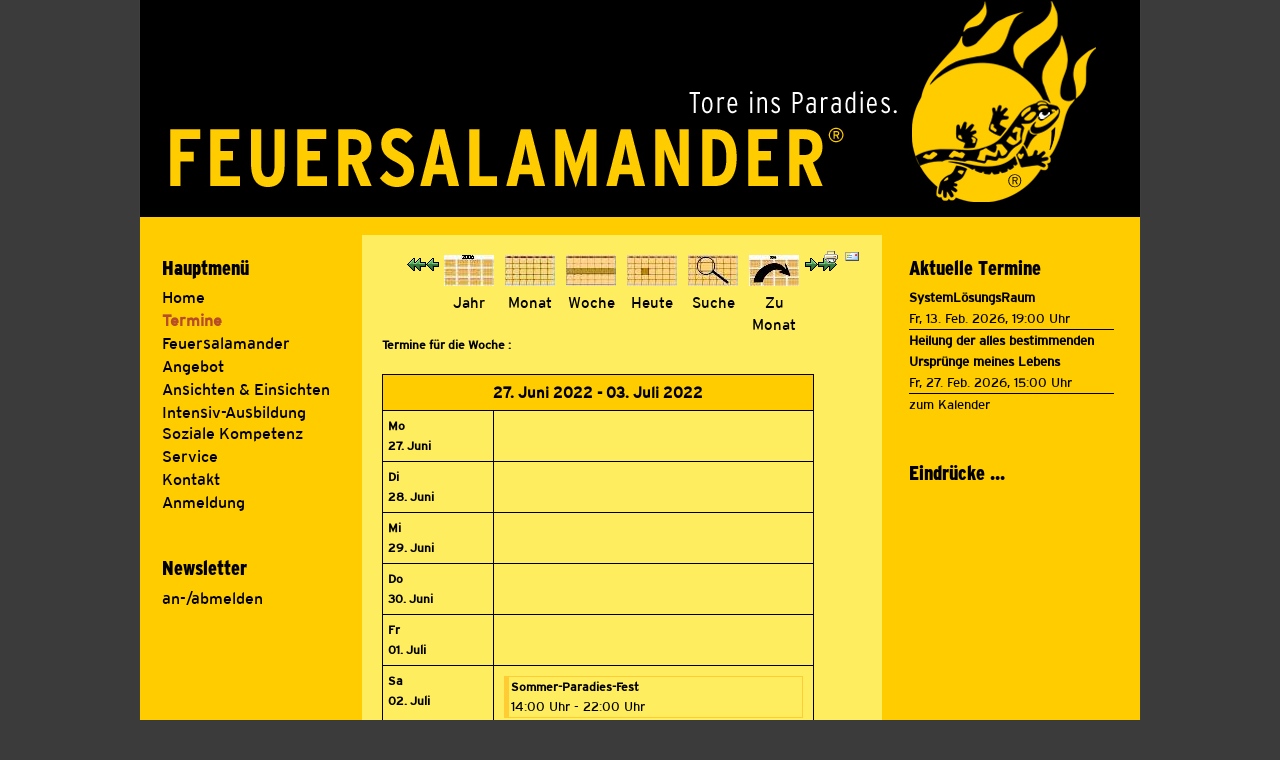

--- FILE ---
content_type: text/html; charset=utf-8
request_url: https://www.initiation.at/cms/index.php/veranstaltungskalender/week.listevents/2022/07/03/-
body_size: 34752
content:
<!DOCTYPE html>
<html xmlns="http://www.w3.org/1999/xhtml" xml:lang="de-de" lang="de-de" dir="ltr">
<head>
	  <base href="https://www.initiation.at/cms/index.php/veranstaltungskalender/week.listevents/2022/07/03/-" />
  <meta http-equiv="content-type" content="text/html; charset=utf-8" />
  <meta name="keywords" content="Feuersalamander,
	Erfahrungsorientiert,  Persönlichkeitsentwicklung,  erfahrungsorientierte
	Persönlichkeitsentwicklung, Richard Rohr, Initiation, Transformation, Visionssuche, Schwitzhütte, 
	Spiritualität, Vision, Heilung, Sinnsuche, Visionquest, Mentoring, Sinn, Vaterwunde, Rangeln, Kampf, 
	Lust, Lebenskrisen, Krisen, Archetypen, König, Magier, Liebhaber, Business-Seminare, Krieger, Männer, 
	Männerarbeit, Mannsein, männliche, Identität, Tanz, Kraft, Aggression, Kreativität, Frausein, Natur, 
	Naturerfahrungen, Der Wilde Mann, Laufen, meditativ, Mitte, Ahnen, Lebenskraft, Manneskraft, 
	Maultrommeln, Abenteuer, Stille, Heldenreise, Visionssuche, Visionquest, Schwitzhütte, 
	Persönlichkeitsentwicklung, Entwicklung, Persönlichkeit, Erfahrungsorientiert, Erfahrung, Heilung, 
	Naturerfahrung, Auszeit, Seele, Spiritualität, Mannsein, Initiation, Beratung, Authentizität, authentisch, 
	Richard Rohr, Männer, Sinnkrise, Sinn, Krise, Sinnkrise, Medizinrad, 4 Schilde, Aufstellung, Archetypen, 
	Archetyp, Krieger, Magier, Liebhaber, König, Der Wilde Mann, Wilder Mann, Ahnen, Vision, Mentoring, Coaching, 
	Naturcoaching, Rangeln, laufen, Traumzeit, Traumzeitreisen, Innenweltreisen, Jodeln, Maultrommel, Trommeln, 
	Innen, Außen, Lebensübergänge, Lebensübergang, Entwicklung, Ritual, Prozess, Mythen, Weisheit, Lebensweisheit, 
	Indianisch, archaisch, Mythos, Wut, Männerarbeit, Männerinitiation, Ressourcen, Teamtraining, Jugendvisionssuche, 
	Abenteuer, Synchronizität, Erfolg, Fülle, Mitte, Kraft, Energie, Kreativität, Wege, Morphogenetisch, 
	Sonnwendfeuer, Sinn, Vaterhunger, Training, Feuersalamander, Lebenskraft, männliche Sexualität, Tanz, Biodanza, 
	Lebenstanz, Aggression, Spiegel, Natur, unerschöpflich, Stille, authentisch, Tiefe, MALEs, Medizinwanderung, 
	Vorfahren, Silvester, Mens Rites de Passage, Transformation, Sinnsuche, Vaterwunde, Kampf, Lust, Rites de Passage, 
	Identität, meditatives, Manneskraft, Lebenskrisen, Mann-Sein, Frau-Sein, männliche, Männermärchen, Seminar, Kurs, 
	Wochenendkurs, Weiterbildung, Freizeit, sinnvoll, Training, Workshop, Vortrag, Infoabend, Selbsterfahrung, 
	Selbstverwirklichung, Idee, Kreativität, Energie, Kraft, Männlichkeit, Mann, Frau, geschlechtsspezifisch, 
	geschlechtssensibel, Gender, männergerecht, Teamtraining, ident, kongruent, echt, tief, Tiefe, sensibel, 
	kompetent, soziale Kompetenz, Bewusstsein, bewusst, entwickelt, Depression, Suizidalität, Selbstmord" />
  <meta name="robots" content="index, follow" />
  <meta name="description" content="Tore ins Paradies: HeilKUNST erfahren – LebensKUNST entwickeln – Soziale KOMPETENZ entfalten – wilden GEIST entdecken. Finden Sie Inspiration, Transformation, Lebensinn  und Lebensfreude. Wir schaffen den Raum dazu und geben die notwendigen Impulse. " />
  <meta name="generator" content="Joomla! - Open Source Content Management" />
  <title>Termine</title>
  <link href="https://www.initiation.at/cms/index.php/veranstaltungskalender/week.listevents/2022/07/03/-" rel="canonical" />
  <link href="https://www.initiation.at/cms/index.php?option=com_jevents&amp;task=modlatest.rss&amp;format=feed&amp;type=rss&amp;Itemid=480&amp;modid=0" rel="alternate" type="application/rss+xml" title="RSS 2.0" />
  <link href="https://www.initiation.at/cms/index.php?option=com_jevents&amp;task=modlatest.rss&amp;format=feed&amp;type=atom&amp;Itemid=480&amp;modid=0" rel="alternate" type="application/atom+xml" title="Atom 1.0" />
  <link rel="stylesheet" href="/cms/components/com_jevents/assets/css/eventsadmin.css" type="text/css" />
  <link rel="stylesheet" href="/cms/components/com_jevents/views/default/assets/css/events_css.css" type="text/css" />
  <link rel="stylesheet" href="https://www.initiation.at/cms/plugins/content/addtoany/addtoany.css" type="text/css" />
  <link rel="stylesheet" href="/cms/components/com_jevents/assets/css/jevcustom.css" type="text/css" />
  <link rel="stylesheet" href="/cms/media/com_phocagallery/css/main/phocagallery.css" type="text/css" />
  <link rel="stylesheet" href="/cms/media/com_phocagallery/css/main/rating.css" type="text/css" />
  <link rel="stylesheet" href="/cms/media/com_phocagallery/css/custom/default.css" type="text/css" />
  <link rel="stylesheet" href="/cms/media/mod_phocagallery_image/css/phocagallery.css" type="text/css" />
  <link rel="stylesheet" href="/cms/media/system/css/modal.css" type="text/css" />
  <link rel="stylesheet" href="/cms/modules/mod_accordeonck/themes/default/mod_accordeonck_css.php?cssid=accordeonck103" type="text/css" />
  <link rel="stylesheet" href="/cms/media/com_acymailing/css/module_custom.css?v=1409835931" type="text/css" />
  <style type="text/css">
#accordeonck103 li ul li ul li ul { border:none !important; padding-top:0px !important; padding-bottom:0px !important; }#accordeonck103 { padding: 5px; } #accordeonck103 li.level1 { -moz-border-radius: 0px 0px 0px 0px;-webkit-border-radius: 0px 0px 0px 0px;border-radius: 0px 0px 0px 0px; } #accordeonck103 li.level1 > a {  } #accordeonck103 li.level1 > a:hover {  } #accordeonck103 li.level1 > a span.accordeonckdesc {  } #accordeonck103 li.level2 { -moz-border-radius: 0px 0px 0px 0px;-webkit-border-radius: 0px 0px 0px 0px;border-radius: 0px 0px 0px 0px; } #accordeonck103 li.level2 > a {  } #accordeonck103 li.level2 > a:hover {  } #accordeonck103 li.level2 > a span.accordeonckdesc {  } #accordeonck103 li.level3 { -moz-border-radius: 0px 0px 0px 0px;-webkit-border-radius: 0px 0px 0px 0px;border-radius: 0px 0px 0px 0px; } #accordeonck103 li.level3 a {  } #accordeonck103 li.level3 a:hover {  } #accordeonck103 li.level3 a span.accordeonckdesc {  } 
  </style>
  <script src="/cms/media/jui/js/jquery.min.js" type="text/javascript"></script>
  <script src="/cms/media/jui/js/jquery-noconflict.js" type="text/javascript"></script>
  <script src="/cms/media/jui/js/jquery-migrate.min.js" type="text/javascript"></script>
  <script src="/cms/media/system/js/mootools-core.js" type="text/javascript"></script>
  <script src="/cms/media/system/js/core.js" type="text/javascript"></script>
  <script src="/cms/media/system/js/mootools-more.js" type="text/javascript"></script>
  <script src="/cms/media/jui/js/bootstrap.min.js" type="text/javascript"></script>
  <script src="/cms/components/com_jevents/assets/js/jQnc.js" type="text/javascript"></script>
  <script src="//static.addtoany.com/menu/page.js" type="text/javascript" async="async"></script>
  <script src="/cms/components/com_jevents/assets/js/view_detail.js" type="text/javascript"></script>
  <script src="/cms/media/system/js/modal.js" type="text/javascript"></script>
  <script src="/cms/media/jui/js/jquery.ui.core.min.js" type="text/javascript"></script>
  <script src="/cms/modules/mod_accordeonck/assets/mod_accordeonck.js" type="text/javascript"></script>
  <script src="/cms/modules/mod_accordeonck/assets/jquery.easing.1.3.js" type="text/javascript"></script>
  <script src="/cms/media/com_acymailing/js/acymailing_module.js?v=481" type="text/javascript"></script>
  <script type="text/javascript">
checkJQ();
		jQuery(function($) {
			SqueezeBox.initialize({});
			SqueezeBox.assign($('a.pg-modal-button').get(), {
				parse: 'rel'
			});
		});
       jQuery(document).ready(function(jQuery){
        jQuery('#accordeonck103').accordeonmenuck({fadetransition : false,eventtype : 'click',transition : 'linear',menuID : 'accordeonck103',imageplus : '/cms/modules/mod_accordeonck/assets/plus.png',imageminus : '/cms/modules/mod_accordeonck/assets/minus.png',defaultopenedid : '',duree : 500});
}); 	var acymailing = Array();
				acymailing['NAMECAPTION'] = 'Name';
				acymailing['NAME_MISSING'] = 'Bitte Namen eingeben';
				acymailing['EMAILCAPTION'] = 'E-Mail';
				acymailing['VALID_EMAIL'] = 'Bitte eine gültige E-Mail Adresse eingeben';
				acymailing['ACCEPT_TERMS'] = 'Bitte die Nutzungsbedingungen lesen';
				acymailing['CAPTCHA_MISSING'] = 'Bitte geben Sie den Sicherheitscode wie im Bild angezeigt ein';
				acymailing['NO_LIST_SELECTED'] = 'Wählen Sie bitte die Listen aus, die Sie abonnieren möchten';
		acymailing['reqFieldsformAcymailing32581'] = Array('html','telefonnummer','plz','geburtsdatum');
		acymailing['validFieldsformAcymailing32581'] = Array('Bitte einen gültigen Wert für das Feld Erhalten hinzufügen','Bitte geben Sie Ihre Telefonnummer an!','Bitte einen gültigen Wert für das Feld PLZ hinzufügen','Bitte geben Sie Ihr Geburtsdatum an!');if (window.jQuery) {
			jQuery(document).ready(function(){
				jQuery("#acymailing_fulldiv_formAcymailing32581").hide();
 				jQuery("#acymailing_togglemodule_formAcymailing32581").click(function(){
					jQuery("#acymailing_fulldiv_formAcymailing32581").slideToggle("fast");
					jQuery("#acymailing_togglemodule_formAcymailing32581").toggleClass("acyactive");
				});
			});
		} else{
		window.addEvent('domready', function(){
				var mySlide = new Fx.Slide('acymailing_fulldiv_formAcymailing32581');
				mySlide.hide();
				try{
					var acytogglemodule = document.id('acymailing_togglemodule_formAcymailing32581');
				}catch(err){
					var acytogglemodule = $('acymailing_togglemodule_formAcymailing32581');
				}

				acytogglemodule.addEvent('click', function(e){
					if(mySlide.wrapper.offsetHeight == 0){
						acytogglemodule.className = 'acymailing_togglemodule acyactive';
					}else{
						acytogglemodule.className = 'acymailing_togglemodule';
					}
					mySlide.toggle();
					try {
						var evt = new Event(e);
						evt.stop();
					} catch(err) {
						e.stop();
					}
				});
			});
		}jQuery(function($) {
			 $('.hasTip').each(function() {
				var title = $(this).attr('title');
				if (title) {
					var parts = title.split('::', 2);
					$(this).data('tip:title', parts[0]);
					$(this).data('tip:text', parts[1]);
				}
			});
			var JTooltips = new Tips($('.hasTip').get(), {"maxTitleChars": 50,"fixed": false});
		});
acymailing['excludeValuesformAcymailing32581'] = Array();
acymailing['excludeValuesformAcymailing32581']['name'] = 'Name';
acymailing['excludeValuesformAcymailing32581']['email'] = 'E-Mail';

  </script>
  <style type="text/css">
 #phocagallery-module-ri .pg-cv-name-mod-ri {color: #b36b00 ;}
 #phocagallery-module-ri .pg-cv-box {background: #fcfcfc ; border:1px solid #e8e8e8 ;}
 #phocagallery-module-ri .pg-box1 {  }
 #phocagallery-module-ri .pg-cv-box:hover, .pg-cv-box.hover {border:1px solid #135cae ; background: #f5f5f5 ;}
 </style>

	<link rel="stylesheet" href="/cms/templates/system/css/system.css" type="text/css" />
	<link rel="stylesheet" href="/cms/templates/system/css/general.css" type="text/css" />
	<link rel="stylesheet" href="/cms/templates/yellowfire/css/template.css" type="text/css" />
  <link href='http://fonts.googleapis.com/css?family=Francois+One' rel='stylesheet' type='text/css'>
	<script type="text/javascript" src="/cms/templates/yellowfire/js/sfhover.js"></script>
</head>
<body>
<div id="wrapper">

	<div id="header">

		<!-- TopNav -->
				


		<!-- Logo -->
		<div id="logo">
			
							<a href="/cms"><img src="/cms/images/feuersalamander_header-2015.jpg"  alt="Feuersalamander" /></a>
						
  		</div>
	
		<!-- Search -->
		<div id="search">		
			
		</div>
	</div>
	
	<div id="topmenu">
		
	</div>
	<br style="clear:both" />
	
	<!-- Breadcrumbs -->
	

	<!-- Left Menu -->
		<div id="leftmenu">
				<div class="moduletable_menu">
					<h3>Hauptmenü</h3>
					<div class="accordeonck _menu">
<ul class="menu nav-list" id="accordeonck103">
<li id="item-435" class="accordeonck item-435 level1 " data-level="1"><a href="/cms/" >Home</a></li><li id="item-480" class="accordeonck item-480 current active level1 " data-level="1"><a class="isactive " href="/cms/index.php/veranstaltungskalender/year.listevents/2026/01/21/-" >Termine</a></li><li id="item-477" class="accordeonck item-477 parent level1 " data-level="1"><a class="toggler toggler_1  " href="javascript:void(0);" >Feuersalamander</a><ul class="content_1" style="display:none;"><li id="item-479" class="accordeonck item-479 level2 " data-level="2"><a href="/cms/index.php/feuersalamander/der-feuersalamander" >Der FEUERSALAMANDER</a></li><li id="item-483" class="accordeonck item-483 level2 " data-level="2"><a href="/cms/index.php/feuersalamander/warum-feuersalamander" >Warum Feuersalamander</a></li><li id="item-587" class="accordeonck item-587 level2 " data-level="2"><a href="/cms/index.php/feuersalamander/vision" >Vision</a></li><li id="item-478" class="accordeonck item-478 level2 " data-level="2"><a href="/cms/index.php/feuersalamander" >Mission statement</a></li><li id="item-484" class="accordeonck item-484 level2 " data-level="2"><a href="/cms/index.php/feuersalamander/philosophie" >Philosophie</a></li><li id="item-485" class="accordeonck item-485 level2 " data-level="2"><a href="/cms/index.php/feuersalamander/arbeitsweise" >Arbeitsweise</a></li><li id="item-648" class="accordeonck item-648 level2 " data-level="2"><a href="/cms/index.php/feuersalamander/inspiration" >Inspiration</a></li></ul></li><li id="item-510" class="accordeonck item-510 parent level1 " data-level="1"><a class="toggler toggler_1  " href="javascript:void(0);" >Angebot</a><ul class="content_1" style="display:none;"><li id="item-623" class="accordeonck item-623 level2 " data-level="2"><a href="/cms/index.php/angebot-und-service/schwitzhuetten" >Schwitzhütten</a></li><li id="item-514" class="accordeonck item-514 level2 " data-level="2"><a href="/cms/index.php/angebot-und-service/visionssuche" >Visionssuche</a></li><li id="item-511" class="accordeonck item-511 level2 " data-level="2"><a href="/cms/index.php/angebot-und-service/systemische-aufstellungen" >Systemische Aufstellungen</a></li><li id="item-513" class="accordeonck item-513 level2 " data-level="2"><a href="/cms/index.php/angebot-und-service/ratkreis-council" >Ratkreis (Council)</a></li><li id="item-518" class="accordeonck item-518 level2 " data-level="2"><a href="/cms/index.php/angebot-und-service/beratung" >Beratung</a></li><li id="item-512" class="accordeonck item-512 level2 " data-level="2"><a href="/cms/index.php/angebot-und-service/medizinrad-arbeit" >Medizinrad-Arbeit</a></li><li id="item-519" class="accordeonck item-519 level2 " data-level="2"><a href="/cms/index.php/angebot-und-service/auszeit-begleitung" >Auszeit-Begleitung</a></li></ul></li><li id="item-523" class="accordeonck item-523 parent level1 " data-level="1"><a class="toggler toggler_1  " href="javascript:void(0);" >Ansichten &amp; Einsichten</a><ul class="content_1" style="display:none;"><li id="item-524" class="accordeonck item-524 level2 " data-level="2"><a href="/cms/index.php/ansichten-und-einsichten/statements" >Statements</a></li><li id="item-650" class="accordeonck item-650 level2 " data-level="2"><a href="/cms/index.php/ansichten-und-einsichten/erfahrungsbericht-sylvester-schwitzhuette-2009" >Erfahrungsbericht SSH</a></li><li id="item-525" class="accordeonck item-525 level2 " data-level="2"><a href="/cms/index.php/ansichten-und-einsichten/berichte-zu-systematischen-aufstellungen" >Systemische Aufstellungen</a></li><li id="item-526" class="accordeonck item-526 level2 " data-level="2"><a href="/cms/index.php/ansichten-und-einsichten/fotogalerie" >Fotogalerie</a></li></ul></li><li id="item-635" class="accordeonck item-635 level1 " data-level="1"><a href="/cms/index.php/intensiv-ausbildung-soziale-kompetenz" >Intensiv-Ausbildung Soziale Kompetenz</a></li><li id="item-605" class="accordeonck item-605 parent level1 " data-level="1"><a class="toggler toggler_1  " href="javascript:void(0);" >Service</a><ul class="content_1" style="display:none;"><li id="item-638" class="accordeonck item-638 level2 " data-level="2"><a href="/cms/index.php/service/visionssuche-erfahrungsberichte" >Visionssuche-Erfahrungsberichte</a></li><li id="item-637" class="accordeonck item-637 level2 " data-level="2"><a href="/cms/index.php/service/visionssuche-ethik" >Visionssuche-Ethik</a></li><li id="item-516" class="accordeonck item-516 level2 " data-level="2"><a href="/cms/index.php/service/vs-initiation-artikel" >VS &amp; Initiation (Artikel)</a></li><li id="item-520" class="accordeonck item-520 level2 " data-level="2"><a href="/cms/index.php/service/sprueche" >Sprüche</a></li><li id="item-521" class="accordeonck item-521 level2 " data-level="2"><a href="/cms/index.php/service/literatur" >Literatur</a></li><li id="item-522" class="accordeonck item-522 level2 " data-level="2"><a href="/cms/index.php/service/links" >Links</a></li></ul></li><li id="item-482" class="accordeonck item-482 parent level1 " data-level="1"><a class="toggler toggler_1  " href="javascript:void(0);" >Kontakt</a><ul class="content_1" style="display:none;"><li id="item-481" class="accordeonck item-481 level2 " data-level="2"><a href="/cms/index.php/kontaktmain/kontakt" >Kontakt</a></li><li id="item-588" class="accordeonck item-588 level2 " data-level="2"><a href="/cms/index.php/kontaktmain/apb" >APB</a></li><li id="item-649" class="accordeonck item-649 level2 " data-level="2"><a href="/cms/index.php/kontaktmain/fmb" >FMB</a></li><li id="item-530" class="accordeonck item-530 level2 " data-level="2"><a href="/cms/index.php/kontaktmain/login" >Login</a></li></ul></li><li id="item-566" class="accordeonck item-566 level1 " data-level="1"><a href="/cms/index.php/anmeldung-zur-veranstaltung" >Anmeldung</a></li></ul></div>
		</div>
			<div class="moduletable">
					<h3>Newsletter</h3>
					<div class="acymailing_module" id="acymailing_module_formAcymailing32581">
		<div class="acymailing_mootoolsbutton" id="acymailing_toggle_formAcymailing32581">
			<p><a class="acymailing_togglemodule" id="acymailing_togglemodule_formAcymailing32581" href="#subscribe">an-/abmelden</a></p>
		<div class="acymailing_fulldiv" id="acymailing_fulldiv_formAcymailing32581"  >
		<form id="formAcymailing32581" action="/cms/index.php/veranstaltungskalender/year.listevents/2026/01/21/-" onsubmit="return submitacymailingform('optin','formAcymailing32581')" method="post" name="formAcymailing32581" enctype="multipart/form-data" >
		<div class="acymailing_module_form" >
			<div class="acymailing_introtext">Hier kannst Du je nach Entfernung bzw. Interesse auswählen für welchen Bereich Du Informationen erhalten möchtest.</div><div class="acymailing_lists">
					<p class="onelist">
						<label for="acylist_6">
						<input type="checkbox" class="acymailing_checkbox" name="subscription[]" id="acylist_6"  value="6"/><span class="hasTooltip" title="<strong>überregional</strong><br /><p>Wenn Du nur zu Veranstaltungen eingeladen werden möchtest, die länger als ein Wochenende dauern.</p> "><a href="/cms/index.php/component/acymailing/archive/listid-6-ueberregional">überregional </a></span>
						</label>
					</p>
					<p class="onelist">
						<label for="acylist_5">
						<input type="checkbox" class="acymailing_checkbox" name="subscription[]" id="acylist_5"  value="5"/><span class="hasTooltip" title="<strong>regional</strong><br /><p>Wenn Du zu 2-Tages und Wochenend-Veranstaltungen eingeladen werden möchtest.</p> "><a href="/cms/index.php/component/acymailing/archive/listid-5-region">regional </a></span>
						</label>
					</p>
					<p class="onelist">
						<label for="acylist_2">
						<input type="checkbox" class="acymailing_checkbox" name="subscription[]" id="acylist_2"  value="2"/><span class="hasTooltip" title="<strong>lokal</strong><br /><p>Wenn Du zu Abend- bzw. Tagesveranstaltungen eingeladen werden möchtest.</p> "><a href="/cms/index.php/component/acymailing/archive/listid-2-lokal">lokal </a></span>
						</label>
					</p>
					<p class="onelist">
						<label for="acylist_7">
						<input type="checkbox" class="acymailing_checkbox" name="subscription[]" id="acylist_7" checked="checked" value="7"/><span class="hasTooltip" title="<strong>alles</strong><br /><p>Wenn Du zu allen Veranstaltungen eingeladen werden möchtest.</p> "><a href="/cms/index.php/component/acymailing/archive/listid-7-alles">alles </a></span>
						</label>
					</p></div>			<div class="acymailing_form">
					<p class="onefield fieldacyname" id="field_name_formAcymailing32581">							<span class="acyfield_name acy_requiredField">
							<input id="user_name_formAcymailing32581"  style="width:80%" onfocus="if(this.value == 'Name') this.value = '';" onblur="if(this.value=='') this.value='Name';" type="text" class="inputbox required" name="user[name]" value="Name" title="Name"/>							</span>
						</p><p class="onefield fieldacyemail" id="field_email_formAcymailing32581">							<span class="acyfield_email acy_requiredField">
							<input id="user_email_formAcymailing32581"  style="width:80%" onfocus="if(this.value == 'E-Mail') this.value = '';" onblur="if(this.value=='') this.value='E-Mail';" type="text" class="inputbox required" name="user[email]" value="E-Mail" title="E-Mail"/>							</span>
						</p>
					
					<p class="acysubbuttons">
												<input class="button subbutton btn btn-primary" type="submit" value="ANMELDEN!" name="Submit" onclick="try{ return submitacymailingform('optin','formAcymailing32581'); }catch(err){alert('The form could not be submitted '+err);return false;}"/>
												<input class="button unsubbutton btn btn-inverse" type="button" value="abmelden" name="Submit" onclick="return submitacymailingform('optout','formAcymailing32581')"/>
											</p>
				</div>
						<input type="hidden" name="ajax" value="0"/>
			<input type="hidden" name="acy_source" value="module_91" />
			<input type="hidden" name="ctrl" value="sub"/>
			<input type="hidden" name="task" value="notask"/>
			<input type="hidden" name="redirect" value="https%3A%2F%2Fwww.initiation.at%2Fcms%2Findex.php%2Fveranstaltungskalender%2Fweek.listevents%2F2022%2F07%2F03%2F-"/>
			<input type="hidden" name="redirectunsub" value="https%3A%2F%2Fwww.initiation.at%2Fcms%2Findex.php%2Fveranstaltungskalender%2Fweek.listevents%2F2022%2F07%2F03%2F-"/>
			<input type="hidden" name="option" value="com_acymailing"/>
						<input type="hidden" name="hiddenlists" value=""/>
			<input type="hidden" name="acyformname" value="formAcymailing32581" />
									</div>
		</form>
	</div>
	 </div> </div>
		</div>
	
		
		
	</div>
	

	<!-- Contents -->
		<div id="content-w1">
		
			
		<div id="system-message-container">
	</div>

		
<!-- JEvents v3.1.30 Stable, Copyright © 2006-2014 GWE Systems Ltd, JEvents Project Group, http://www.jevents.net -->
<div class="contentpaneopen jeventpage" id="jevents_header">
		
		<ul class="actions">
				<li class="print-icon">
			<a href="javascript:void(0);" onclick="window.open('/cms/index.php/veranstaltungskalender/week.listevents/2022/07/03/-?pop=1&amp;tmpl=component', 'win2', 'status=no,toolbar=no,scrollbars=yes,titlebar=no,menubar=no,resizable=yes,width=600,height=600,directories=no,location=no');" title="Drucken">
				<img src="/cms/media/system/images/printButton.png" alt="Drucken" title="Drucken" />			</a>
			</li> 		<li class="email-icon">
			<a href="javascript:void(0);" onclick="javascript:window.open('/cms/index.php/component/mailto/?tmpl=component&amp;link=4273626962dd127d98d4c8a40139debdcdbc3983','emailwin','width=400,height=350,menubar=yes,resizable=yes'); return false;" title="EMAIL">
				<img src="/cms/media/system/images/emailButton.png" alt="EMAIL" title="EMAIL" />			</a>
		</li>
				</ul>
	</div>
<div class="contentpaneopen  jeventpage" id="jevents_body">
    	<div class="ev_navigation">
    		<table class="b0" align="center" >
    			<tr align="center" class="vtop">
    	    		    	<td width="10" align="center" valign="middle"><a href="/cms/index.php/veranstaltungskalender/week.listevents/2022/06/03/-" title="Vorheriger Monat"><img border='0' src='https://www.initiation.at/cms/components/com_jevents/views/default/assets/images/gg_green.gif' alt='Vorheriger Monat'/></a>
</td>
		    	<td width="10" align="center" valign="middle"><a href="/cms/index.php/veranstaltungskalender/week.listevents/2022/06/26/-" title="Vorherige Woche"><img border='0' src='https://www.initiation.at/cms/components/com_jevents/views/default/assets/images/g_green.gif' alt='Vorherige Woche'/></a>
</td>
				<td class="iconic_td" align="center" valign="middle">
    		<div id="ev_icon_yearly" class="nav_bar_cal"><a href="/cms/index.php/veranstaltungskalender/year.listevents/2022/07/03/-" title="Jahr"> 
    			<img src="https://www.initiation.at/cms/components/com_jevents/views/default/assets/images/transp.gif" alt="Jahr"/></a>
    		</div>
        </td>
            	<td class="iconic_td" align="center" valign="middle">
    		<div id="ev_icon_monthly" class="nav_bar_cal" ><a href="/cms/index.php/veranstaltungskalender/month.calendar/2022/07/03/-" title="Monat">
    			<img src="https://www.initiation.at/cms/components/com_jevents/views/default/assets/images/transp.gif" alt="Monat"/></a>
    		</div>
        </td>
        		<td class="iconic_td" align="center" valign="middle">
			<div id="ev_icon_weekly" class="nav_bar_cal"><a href="/cms/index.php/veranstaltungskalender/week.listevents/2022/07/03/-" title="Woche">
			<img src="https://www.initiation.at/cms/components/com_jevents/views/default/assets/images/transp.gif" alt="Woche"/></a>
			</div>
        </td>
        		<td class="iconic_td" align="center" valign="middle">
			<div id="ev_icon_daily" class="nav_bar_cal" ><a href="/cms/index.php/veranstaltungskalender/day.listevents/2026/01/21/-" title="Heute"><img src="https://www.initiation.at/cms/components/com_jevents/views/default/assets/images/transp.gif" alt="Tag"/></a>
			</div>
        </td>
        		<td class="iconic_td" align="center" valign="middle">
			<div id="ev_icon_search" class="nav_bar_cal"><a href="/cms/index.php/veranstaltungskalender/search.form/2022/07/03/-" title="Suche"><img src="https://www.initiation.at/cms/components/com_jevents/views/default/assets/images/transp.gif" alt="Suche"/></a>
			</div>
        </td>                
        		<td class="iconic_td" align="center" valign="middle">
			<div id="ev_icon_jumpto" class="nav_bar_cal"><a href="#" onclick="if ($('jumpto').hasClass('jev_none')) {$('jumpto').removeClass('jev_none');} else {$('jumpto').addClass('jev_none')};return false;" title="Zu Monat"><img src="https://www.initiation.at/cms/components/com_jevents/views/default/assets/images/transp.gif" alt="Zu Monat"/></a>
			</div>
        </td>                
            	<td width="10" align="center" valign="middle"><a href="/cms/index.php/veranstaltungskalender/week.listevents/2022/07/10/-" title="Nächste Woche"><img border='0' src='https://www.initiation.at/cms/components/com_jevents/views/default/assets/images/d_green.gif' alt='Nächste Woche'/></a>
</td>
		    	<td width="10" align="center" valign="middle"><a href="/cms/index.php/veranstaltungskalender/week.listevents/2022/08/03/-" title="Nächster Monat"><img border='0' src='https://www.initiation.at/cms/components/com_jevents/views/default/assets/images/dd_green.gif' alt='Nächster Monat'/></a>
</td>
		                </tr>
    			<tr class="icon_labels" align="center">
    					        		<td colspan="2"></td>
	        		    				<td>Jahr</td>    				<td>Monat</td>    				<td>Woche</td>    				<td>Heute</td>    				<td>Suche</td>    				<td>Zu Monat</td>    					        		<td colspan="2"></td>
	        		                </tr>
                		<tr align="center" valign="top">
				    	<td colspan="10" align="center" valign="top">
	    		    	<div id="jumpto"  class="jev_none">
			<form name="BarNav" action="/cms/index.php/veranstaltungskalender/year.listevents/2026/01/21/-" method="get">
				<input type="hidden" name="option" value="com_jevents" />
				<input type="hidden" name="task" value="month.calendar" />
				<select id="month" name="month" class="fs10px">
	<option value="01">Januar</option>
	<option value="02">Februar</option>
	<option value="03">M&auml;rz</option>
	<option value="04">April</option>
	<option value="05">Mai</option>
	<option value="06">Juni</option>
	<option value="07" selected="selected">Juli</option>
	<option value="08">August</option>
	<option value="09">September</option>
	<option value="10">Oktober</option>
	<option value="11">November</option>
	<option value="12">Dezember</option>
</select>
<select id="year" name="year" class="fs10px">
	<option value="2022" selected="selected">2022</option>
	<option value="2024">2024</option>
	<option value="2025">2025</option>
	<option value="2026">2026</option>
	<option value="2027">2027</option>
	<option value="2028">2028</option>
	<option value="2029">2029</option>
	<option value="2030">2030</option>
	<option value="2031">2031</option>
</select>
				<button onclick="submit(this.form)">Zu Monat</button>
				<input type="hidden" name="Itemid" value="480" />
			</form>
			</div>
			</td>
	    </tr>
		            </table>
        </div>
		<fieldset><legend class="ev_fieldset">Termine für&nbsp;die Woche : </legend><br />
<table align="center" width="90%" cellspacing="0" cellpadding="5" class="ev_table">
    <tr valign="top">
        <td colspan="2"  align="center" class="cal_td_daysnames">
           <!-- <div class="cal_daysnames"> -->
            27. Juni 2022 - 03. Juli 2022            <!-- </div> -->
        </td>
    </tr>
<tr><td class="ev_td_left"><a class="ev_link_weekday" href="/cms/index.php/veranstaltungskalender/day.listevents/2022/06/27/-" title="Zum Kalender - Aktueller Tag">Mo<br/>27. Juni</a>
</td>
<td class="ev_td_right">
<ul class='ev_ul'>
<li class='b0'> </li></ul>
</td></tr>
<tr><td class="ev_td_left"><a class="ev_link_weekday" href="/cms/index.php/veranstaltungskalender/day.listevents/2022/06/28/-" title="Zum Kalender - Aktueller Tag">Di<br/>28. Juni</a>
</td>
<td class="ev_td_right">
<ul class='ev_ul'>
<li class='b0'> </li></ul>
</td></tr>
<tr><td class="ev_td_left"><a class="ev_link_weekday" href="/cms/index.php/veranstaltungskalender/day.listevents/2022/06/29/-" title="Zum Kalender - Aktueller Tag">Mi<br/>29. Juni</a>
</td>
<td class="ev_td_right">
<ul class='ev_ul'>
<li class='b0'> </li></ul>
</td></tr>
<tr><td class="ev_td_left"><a class="ev_link_weekday" href="/cms/index.php/veranstaltungskalender/day.listevents/2022/06/30/-" title="Zum Kalender - Aktueller Tag">Do<br/>30. Juni</a>
</td>
<td class="ev_td_right">
<ul class='ev_ul'>
<li class='b0'> </li></ul>
</td></tr>
<tr><td class="ev_td_left"><a class="ev_link_weekday" href="/cms/index.php/veranstaltungskalender/day.listevents/2022/07/01/-" title="Zum Kalender - Aktueller Tag">Fr<br/>01. Juli</a>
</td>
<td class="ev_td_right">
<ul class='ev_ul'>
<li class='b0'> </li></ul>
</td></tr>
<tr><td class="ev_td_left"><a class="ev_link_weekday" href="/cms/index.php/veranstaltungskalender/day.listevents/2022/07/02/-" title="Zum Kalender - Aktueller Tag">Sa<br/>02. Juli</a>
</td>
<td class="ev_td_right">
<ul class='ev_ul'>
<li class='ev_td_li' style="border-color:#FFCC33;">
<a class="ev_link_row" href="/cms/index.php/veranstaltungskalender/icalrepeat.detail/2022/07/02/135/-/sommer-paradies-fest"  style="color:inherit;" title="Sommer-Paradies-Fest">Sommer-Paradies-Fest</a></br>

14:00 Uhr&nbsp;-&nbsp;22:00 Uhr&nbsp;						
				<a class="ev_link_cat" href="/cms/index.php/veranstaltungskalender/week.listevents/2022/07/03/14"  style="color:inherit;" title="DEFAULT">DEFAULT</a>
		</li>
</ul>
</td></tr>
<tr><td class="ev_td_left"><a class="ev_link_weekday" href="/cms/index.php/veranstaltungskalender/day.listevents/2022/07/03/-" title="Zum Kalender - Aktueller Tag">So<br/>03. Juli</a>
</td>
<td class="ev_td_right">
<ul class='ev_ul'>
<li class='ev_td_li' style="border-color:#FFCC33;">
<a class="ev_link_row" href="/cms/index.php/veranstaltungskalender/icalrepeat.detail/2022/07/03/134/-/sonntags-ratskreis-ein-stammtisch-mit-tiefe"  style="color:inherit;" title="Sonntags-Ratskreis - &quot;ein Stammtisch mit Tiefe&quot;">Sonntags-Ratskreis - "ein Stammtisch mit Tiefe"</a></br>

10:00 Uhr&nbsp;-&nbsp;12:00 Uhr&nbsp;						
				<a class="ev_link_cat" href="/cms/index.php/veranstaltungskalender/week.listevents/2022/07/03/14"  style="color:inherit;" title="DEFAULT">DEFAULT</a>
		</li>
</ul>
</td></tr>
</table><br />
</fieldset><br /><br />
</div>

	</div>


	<!-- Right Menu -->
		<div id="rightmenu">
		
				<div class="moduletable">
					<h3>Aktuelle Termine</h3>
					<table class="mod_events_latest_table" width="100%" border="0" cellspacing="0" cellpadding="0" align="center"><tr class="jevrow0"><td class="mod_events_latest_first"><SPAN style="font-weight:bold;"><span class="mod_events_latest_content"><a href="/cms/index.php/veranstaltungskalender/icalrepeat.detail/2026/02/13/228/-/systemloesungsraum?filter_reset=1"  target="_top" >SystemLösungsRaum</a></span></SPAN><br />
<span class="mod_events_latest_date">Fr, 13. Feb. 2026</span>,  <span class="mod_events_latest_date">19:00</span> Uhr</td></tr>
<tr class="jevrow1"><td class="mod_events_latest"><SPAN style="font-weight:bold;"><span class="mod_events_latest_content"><a href="/cms/index.php/veranstaltungskalender/icalrepeat.detail/2026/02/27/223/-/heilung-der-alles-bestimmenden-urspruenge-meines-lebens?filter_reset=1"  target="_top" >Heilung der alles bestimmenden Ursprünge meines Lebens  </a></span></SPAN><br />
<span class="mod_events_latest_date">Fr, 27. Feb. 2026</span>,  <span class="mod_events_latest_date">15:00</span> Uhr</td></tr>
</table>
<div class="mod_events_latest_callink"><a href="/cms/index.php/veranstaltungskalender/year.listevents/2026/01/21/-"  target="_top" >zum Kalender</a></div>		</div>
			<div class="moduletable">
					<h3>Eindrücke ...</h3>
					<div id ="phocagallery-module-ri" style="text-align:center; margin: 0 auto;"></div><div style="clear:both"></div>		</div>
	
		
	</div>
		

	<!-- Footer -->
	<div id="footer">
		<ul class="nav menu">
<li class="item-621"><a href="/cms/index.php/fehler-melden" >Fehler melden</a></li></ul>

	</div>

	<div id="push"></div>

</div>





<!-- Page End -->













<div id="copyright">&copy;2026 Feuersalamander | Template by <a href="http://www.byggeklodser.com">BKL.com</a><br/> 
	<div class="cp2"><img src="/cms/templates/yellowfire/images/spacer.gif" alt="" /></div>
</div>
</body>
</html>


--- FILE ---
content_type: text/css
request_url: https://www.initiation.at/cms/components/com_jevents/assets/css/eventsadmin.css
body_size: 11976
content:
/* Sliders */
.pane-sliders {
	margin: 0;
	position: relative;
}
.pane-sliders .title {
	margin: 0;
	padding: 2px;
	cursor: pointer;
}
.pane-sliders .panel {
	margin-bottom: 3px;
	-webkit-border-radius: 5px;
	-moz-border-radius: 5px;
	border-radius: 5px;
}
.pane-sliders .adminlist td {
	border: 0 none;
}
h3.pane-toggler-down a:focus,
h3.pane-toggler a:focus {
	outline: none;
}
.pane-toggler span {
	padding-left: 20px;
}
.pane-toggler-down span {
	padding-left: 20px;
}
.pane-slider.pane-hide {
	display: none;
}
div#position-icon.pane-sliders div.pane-down div.icon-wrapper {
	margin: 5px 0 5px 0;
}
div#position-icon.pane-sliders div.pane-down .icon-wrapper .icon {
	padding: 5px 0 5px 10px;
	margin: 0;
}

/* Category Editing */

#jform_params_caticon_chzn li {
    font-family: FontAwesome;
}

/*Sliders color */
.pane-sliders .title {
	color: #2c2c2c;
}
.pane-sliders .panel {
	border: 1px solid #CCC;
}
.pane-sliders .panel h3 {
	font-size: 1.182em;
}
.pane-sliders .panel h3:hover {
	background: #e5d9c3;
}
.pane-sliders .panel h3:hover a {
	text-decoration: none;
}
.pane-sliders .adminlist {
	border: 0 none;
}
.pane-sliders .adminlist td {
	border: 0 none;
}
.pane-toggler span {
	background: transparent url('../images/j_arrow.png') 5px 50% no-repeat;
}
.pane-toggler-down span {
	background: transparent url('../images/j_arrow_down.png') 5px 50% no-repeat;
}
.pane-toggler-down {
	border-bottom: 1px solid #738498;
}
.pane-sliders th, .pane-sliders td {
	text-align:left;
	padding:5px;
}

.versionsinfo {
	width:100%;
	margin:0px;
}

/* -- CONTROL PANEL STYLES ----------------------------- */
.cpanel div.icon, #cpanel div.icon {
	text-align: center;
	margin-right: 15px;
	float: left;
	margin-bottom: 15px;
	font-size:12px;
	line-height: 14px;
}
.cpanel div.icon a, #cpanel div.icon a {
	background-color: #fff;
	background-position: -30px;
	display: block;
	float: left;
	height: 97px;
	width: 108px;
	color: #565656;
	vertical-align: middle;
	text-decoration: none;
	border: 1px solid #CCC;
	padding:3px;

	-webkit-border-radius: 5px;
	-moz-border-radius: 5px;
	border-radius: 5px;
	-webkit-transition-duration: 0.8s;
	-moz-transition-duration: 0.8s;
	transition-duration: 0.8s;
}

#cpanel div.icon a:hover,
#cpanel div.icon a:focus,
#cpanel div.icon a:active,
.cpanel div.icon a:hover,
.cpanel div.icon a:focus,
.cpanel div.icon a:active {
	background-position: 0;
	-webkit-border-bottom-left-radius: 50% 20px;
	-moz-border-radius-bottomleft: 50% 20px;
	border-bottom-left-radius: 50% 20px;
	-webkit-box-shadow: -5px 10px 15px rgba(0, 0, 0, 0.25);
	-moz-box-shadow: -5px 10px 15px rgba(0, 0, 0, 0.25);
	box-shadow: -5px 10px 15px rgba(0, 0, 0, 0.25);
	position: relative;
	z-index: 10;
}

#cpanel img,
.cpanel img {
	padding: 10px 0;
	margin: 0 auto;
}

#cpanel span,
.cpanel span {
	display: block;
	text-align: center;
}

div.cpanel-left {
	width: 54%;
	float: left;
}
div.cpanel-right {
	width: 45%;
	float: right;
}

/* params editing styling */
.paramlist_key {
	width:30%;
	padding-bottom:10px;
}
textarea.jevtextarea {
	min-width: 300px;
	width: auto;
}

/* Form styling for checkboxes etc. */
fieldset.checkboxes ul {
    margin-left:0px;
}
fieldset.checkboxes li {
    float:left;
    margin-left: 5px;
    margin-right:0px;
    list-style: none;
}

/* Editing styles */
#jevents .control-group > label {
    float: left;
}

td.r1, span.r1 {
	background-color:#eeeeee!important;
	padding:5px 5px 0px 0px;
}
td.r2, span.r2 {
	padding-right:5px;
}
div#jevents .form-inline  input,div#jevents .form-inline textarea,div#jevents .form-inline inputbox,
div#jevents .form-horizontal #rinterval , div#jevents .form-horizontal #count , div#jevents .form-horizontal #until{
	padding:3px 5px;
	width: auto;
}
div#jevents .form-inline select {
	padding:3px 5px;
}
div#jevents .form-inline  .countback {
	margin-top:10px;
}

div#jevoverlapwarning {
	border:solid 1px red;
	padding:5px;
	display:none;
}
div#jevoverlapwarning h4 {
	font-weight:bold;
	margin:5px 0px;
}

.jev_edit_event_notice {
	width:500px;
}
a#colorPickButton {
	text-decoration:none;
	padding:5px;
}
.icon-32-save 			{ background-image: url('../images/icon-32-save.png'); }
.icon-32-edit 			{ background-image: url('../images/icon-32-edit.png'); }
.icon-32-cancel 		{ background-image: url('../images/icon-32-cancel.png'); }
.icon-32-apply			{ background-image: url('../images/icon-32-apply.png'); }

#interval_div {
	margin-top:20px;
	clear:both;
	display:none;
}
#byyearday,#bymonth,#byweekno,#bymonthday,#byday {
	float:left;
	display:none;
	margin-right:1em;
	margin-top:10px;
}

#jevents  fieldset.checkboxes li label {
	display:block;
}
#jevents  fieldset.checkboxes li {min-width: 40px;}
div.icon-48-jevents { height: 45px; width:170px; }
/* workaround for stupid protostar sizing defaults which eliminate multi-select list height settings*/
.select[multiple],select[size] {
	height: auto!important;
}

#filter-bar .fltrt {
	float:right;
}
.adminlist {
	width:100%;
	margin-top:10px;
}

table.versionstatuslist tr:nth-child(odd)		{ background-color:#f5f5f5;}
table.versionstatuslist tr:nth-child(even)		{ background-color:#fff; }
table.versionstatuslist a {color: #08c;font-weight:bolder; font-size: 12px;}

/* Bootstrap styling - ensure minimal width for list! */
/*#jevents .jevminwidth { width:250px;}*/

/* Fix for bad templates that leave default modal class unchanged in bootstrap */
#jevents a.modal {
	position:static;
}
.radio.btn > input[type="radio"] {
    display: none;
}

.form-inline #publish_up-lbl, .form-inline #publish_down-lbl  {
	width:100px;
}
.form-inline #start_time-lbl, .form-inline #end_time-lbl  {
	width:80px;
}
#cu_until,#cu_count , #interval_div > div, #byyearday, #bymonth,#bymonthday,#byweekno, #byday, #bysetpos{
	padding:5px;
	border-radius:10px;
}
#jevents fieldset legend input[type='radio'] {margin-right:10px}

.tip-wrap {
	max-width:80%!important;
	text-align: left!important;
}

.jevdate_labels {
	float:left;
	min-width:80px
}
.jevdate_date {
	float:left;
}

#selectlocationbutton {
	margin-left: 5px;   
}

.hiddenDifficulty  {
	display: none;
}

#myParamsTabs {
    background-color: #FFFFFF;
    border-bottom-left-radius: 5px;
    border-color: #DDDDDD;
    border-style: solid;
    border-top-left-radius: 5px;
    border-width: 1px 0 1px 1px;
    margin-right: -1px;
}
#myParamsTabsContent table.paramlist {
    width: 100%;
}
#myParamsTabsContent {
	border:1px solid #ddd;
	margin-top:-19px;
	padding: 15px;
    border-radius: 5px;
    border-top-left-radius: 0;
}

#myParamsTabsContent input, #myParamsTabsContent select, #myParamsTabsContent textarea {
    width: auto;
}
.jev_config_version {
	background-color: #ededed;
	border:1px solid #ddd;
	border-radius: 3px;
	float:right;
	margin-top:-20px;
	padding:2px 5px 2px 5px;
}
div#jevents .form-inline  #start_ampm label, div#jevents .form-inline  #end_ampm label {
    padding-left:8px;
    padding-right: 8px;
}
.jeveditrepeats {margin-bottom:12px;}

/* Toolbar - stop buttons being vertical*/
.jeventslight #toolbar.btn-toolbar div , .jeventsdark  #toolbar.btn-toolbar div{
	display:inline-block;
	margin-right:6px;
}
table.settings_level {text-align:left;}
table.settings_level .difficulty1 .paramlist_value {vertical-align: top;}
table.settings_level label#jform_com_difficulty-lbl {width:150px;margin-bottom:15px;}
.nav.nav-list.config { width: 15%; float: left;}
.jevconfig #myParamsTabsContent.tab-content  {width: 75%; float: left; margin-top:0px;}

/* We need to hide links from print views, it looks silly with so many events */
@media print {
	a[href]:after {
		content:"" !important;
	}
    abbr[title]:after {
		content: "" !important;
	}
}
/** End of hiding links from print views **/

/* Rockettheme workarounds */
#jevents #adminForm  label {
    width:auto;
}
.btn-group a {
	color:#fff;
}

/** Default Event Details Custom Layout Control **/
#jevents_body .jev_evdt {padding:10px;}
.jev_evdt .jev_evdt_header {width:100%;max-width:100%;}
.jev_evdt .jev_evdt_icons {float:right;height:26px;margin-top:-15px;}
.jev_evdt .jev_evdt_icons a {display:inline-block;}
.jev_evdt .jev_evdt_icons > div {display:inline-block; vertical-align:top;}
.jev_evdt .jev_evdt_icons img {height:24px;vertical-align:top;}
.jev_evdt .jev_evdt_title {font-size:160%;padding-bottom:10px;}
.jev_evdt_contact span.contact {padding:0 0 0 0;}

.jev_evdt .jev_evdt_summary {width:75%;display:inline-block;}
.jev_evdt .jev_eventdetails_body > div {padding-bottom:10px;vertical-align:top;}
.jev_evdt .jev_evdt_hits {width:24%; display:inline-block;text-align:right;}
.jev_evdt .jev_evdt_creator, .jev_evdt .jev_evdt_contact {display:inline-block;margin-right:25px;}
.jev_evdt span.creator, .jev_evdt span.contact {font-weight:bold;}
.jev_evdt .jev_evdt_summary .ev_prevrepeat,.jev_evdt .jev_evdt_summary  .ev_nextrepeat {  display: inline-block;  margin-right: 15px;}
/** End of default event details custom layout control **/

.jev_none {display:none;}
.jev_block {display:block;}
.jev_inline {display:inline;}
img.jev_help {float: none; vertical-align:bottom; cursor:help;}
span.jev_help_close {border:solid white 1px;padding:0px;margin:1px;}
.jev_colour_picker_i {min-height:250px!important;height:250px;min-width:300px!important;width:300px;z-index:9999;right:0px;top:0px;overflow:visible!important;}
.jev_colour_picker_b {color:inherit;background-color:inherit;display:block;font-weight:bold;padding:3px;}
.jev_ev_colour_picker_i {position:absolute;width:300px!important;max-width:300px!important;height:250px!important;visibility:hidden;z-index:9999;left:20px;top:-60px;overflow:visible!important;border:none!important;}

/* backend ical input box */
#uploadURL {width:auto;}

/* Removed Inline CSS and added the below */

form.search_form { padding:30px 0px;}
td.ev_td_right ul.ev_ul {list-style: none;}
#jevents_body ul.ev_ul li.ev_td_li {margin-bottom:10px;}
#ical_dialog {position:absolute;right:0px;background-color:#dedede;border:solid 1px #000000;width:200px;padding:10px;visibility:hidden;z-index:999;}
#ical_dialog a {text-decoration:none;}
#ical_dialog img {border:0px;margin-right:1em;height:16px;}
#ical_dialog .ical_dialog_close {width:12px!important;float:right;background-color:#ffffff;;border:solid #000000;border-width:0 0 1px 1px;text-align:center;margin:-10px;}
#ical_dialog .ical_dialog_close a {font-weight:bold;text-decoration:none;color:#000000;}
#ical_dialog #unstyledical {padding:0px;margin:0px;}
#ical_dialog #styledical {padding:0px;margin:0px;display:none;}

#action_dialog a {text-decoration:none;}
#action_dialog .close_dialog a {font-weight:bold;color:#000000;}
#action_dialog #publish_reccur img, #action_dialog #edit_reccur img, #action_dialog #edit_event img, #action_dialog #edit_eventcopy img, #action_dialog #delete_repeat img, #action_dialog #delete_eventfuture img, #action_dialog #delete_event img {width:20px;height:20px;border:0px;margin-right:1em;vertical-align:middle;}
img.jev_ev_sml {height:24px; text-align:center;}
div.ev_navigation {width:100%;}
table.ev_navtable {width:300px; border:0px; text-align:center;margin: auto auto}
table.ev_navtable tr {vertical-align:top; }
.choosecat #othercats {display:none;max-height:100px;overflow-y:auto;}
.choosecat .chooseyear {float:left;width:300px;}
.choosecat #otheryear {display:none;max-height:100px;overflow-y:auto;}
.buttonheading {height:24px;}
#jumpto {margin: 10px 0;}
/* global simple individual styles */
.vtop {vertical-align:top;}
.vmiddle {vertical-align:middle;}
.vbottom {vertical-align:bottom;}
.w100 {width:100%;}
.w8px {width:8px;}
.w10px {width:10px;}
.t300 {width:300px;}
.b0 {border:0px;}
.b1sw {border:1px solid #FFF;}
.p0 {padding:0;}
.p10px {padding:10px;}
.fs1px {font-size:1px;}
.fs10px {font-size:10px;}
.h100 {height:100%;}
.h1 {height:1px;}
.h12px {height:12px;}
.h24px {height:24px;}
.h80px {height:80px;}
.pos_rel {position:relative;}
.fleft {float:left;}
.fwb {font-weight:bold;}
.probs_check_ev {color:black!important;background-color:yellow!important;font-weight:bold}

/* End of Inline CSS Removal. */

--- FILE ---
content_type: text/css
request_url: https://www.initiation.at/cms/components/com_jevents/assets/css/jevcustom.css
body_size: 16465
content:
/* 
    Document   : jevcustom
    Created on : 22-Apr-2013, 14:12:51
    Author     : Tony Partridge - GWE Systems Ltd
    Description: To allow customisation of CSS Strings where they can never be lost.
    Purpose of the stylesheet follows.
*/

/***********************
* Overall layout control
************************/

#jevents_body{
    width:100%;
    line-height:1.5em;
}
#jevents_header{
	width:100%!important;
	border:none;
}
#jevents_header td, #jevents_header tr, .ev_navigation tr, .ev_navigation td{
	border:none;
	line-height:1.5em;

}


.jeventslight{
	color:#000000;
}

/* EXT CALENDAR STYLE*/
#jevents_body td,#jevents_body tr,#jevents_body p, #jevents_body div {
	font-family: 'Interstate-Regular',sans-serif;
	font-size: 15px;
	/*border:none;	*/
}

#jevents_body select {
	color: inherit;
}

#jevents_body strong {
	color: inherit;
}

#jevents_body h1 {

	font-family:  'Interstate-BlackCondensed', sans-serif;
	background-image :   url(../images/box_left_icon.gif);
	background-repeat : no-repeat;
	background-position : left;
	/*padding-left : 13px;*/
	font-size: 22px;
	margin: 0px;
  color : #DE7528;
}
#jevents_body h2 {

	font-family:  'Interstate-BlackCondensed', sans-serif;
	background-image :   url(../images/box_left_icon.gif);
	background-repeat : no-repeat;
	background-position : left;
	/*padding-left : 13px;*/
	font-size: 22px;
	margin: 0px;
  color : #DE7528;
}

#jevents_body p {
	font-family: 'Interstate-Regular',sans-serif;
	font-size: 13px;
	margin: 2px 0px;
}

#jevents_body hr {
	color : #000000;
	height: 1px;
}

#jevents_body .textinput {
	font-family: 'Interstate-Regular',sans-serif;
	font-size: 11px;
	color: #686868;
	border-left-style: solid;
	border-left-width: 1px;
	border-left-color: #9BAAAF;

	border-bottom-style: solid;
	border-bottom-width: 1px;
	border-bottom-color: #AABBBF;

	border-top-style: solid;
	border-top-width: 1px;
	border-top-color: #9BAAAF;

	border-right-style: solid;
	border-right-width: 1px;
	border-right-color: #9BAAAF;	
	padding-right: 3px;
	padding-left: 3px;
  background-image:   url(../images/txtboxbg.gif);

}

#jevents_body .textarea {
	font-family: 'Interstate-Regular',sans-serif;
	font-size:11px;
	color: #686868;
	border-left-style: solid;
	border-left-width: 1px;
	border-left-color: #9BAAAF;

	border-bottom-style: solid;
	border-bottom-width: 1px;
	border-bottom-color: #AABBBF;

	border-top-style: solid;
	border-top-width: 1px;
	border-top-color: #9BAAAF;

	border-right-style: solid;
	border-right-width: 1px;
	border-right-color: #9BAAAF;	
	padding-right: 3px;
	padding-left: 3px;

}

#jevents_body .listbox {
	font-family: 'Interstate-Regular',sans-serif;
	font-size: 11px;
	border: groove 1px;
}

#jevents_body .button {
	font-family: 'Interstate-Regular',sans-serif;
	font-size: 11px;
	border: 1px solid #AABBBF;
	background-color : #FFFFFF;
    color:#404F59;
	background-image: url("../images/btn_bg.gif");
	padding: 2px;
}


#jevents_body a {
	/*color: #606F79;*/
color:#000000;
	text-decoration: none;
}

#jevents_body a:hover {
	color: #8090A3;
	text-decoration: underline;
}

#jevents_body .apptitle { 
	font-family: 'Interstate-Regular',sans-serif;
 font-size:18px; 
font-weight: bold; 
}

#jevents_body .appdesc { 
	font-family: 'Interstate-Regular',sans-serif;
 font-size:10px; font-weight: normal; 
}


#jevents_body .buttontext a {
	font-size: 9px;
	color: #606F79;
	text-decoration: none;
}

#jevents_body .buttontext:hover {
	color: #8090A3;
	text-decoration: underline;
}

#jevents_body .previousmonth, #jevents_body .previousday, #jevents_body .previousweek {
	font-size: 10px;
	color: #606F79;
	text-decoration: none;
	font-weight: bold;
	border-left: 1px solid #FFFFFF;
	border-top: 1px solid #FFFFFF;

	background-color: #d8e0e4;
	padding-top: 3px;
	padding-right: 10px;
	padding-bottom: 3px;
	padding-left: 10px;
}

#jevents_body .previousmonth a:hover, #jevents_body .previousday a:hover, #jevents_body .previousweek a:hover {
	color: #8090A3;
	text-decoration: underline;
}

#jevents_body .nextmonth, #jevents_body .nextday, #jevents_body .nextweek {
	font-size: 10px;
	color: #606F79;
	text-decoration: none;
	font-weight: bold;
	border-left: 1px solid #FFFFFF;
	border-right: 1px solid #FFFFFF;
	border-top: 1px solid #FFFFFF;

	background-color: #d8e0e4;
	padding-top: 3px;
	padding-right: 10px;
	padding-bottom: 3px;
	padding-left: 10px;
}

#jevents_body .nextmonth a:hover, #jevents_body .nextday a:hover, #jevents_body .nextweek a:hover {
	color: #8090A3;
	text-decoration: underline;
}

#jevents_body .currentmonth, #jevents_body .currentday, #jevents_body .currentweek {
	font-size: 12px;
	color: #606F79;
	text-decoration: none;
	font-weight: bold;
	border-left: 1px solid #FFFFFF;
	border-top: 1px solid #FFFFFF;

	background-color: #d8e0e4;
	padding-top: 3px;
	padding-right: 10px;
	padding-bottom: 3px;
	padding-left: 10px;
}

#jevents_body .tablev1 {
	background-color: #708088 ;
	border-top: 1px solid #95A5AD;
	border-left: 1px solid #95A5AD;
	border-right: 0px solid #62727A;
	border-bottom: 0px solid #62727A;
    margin: 0px;
	color : #E0E4E4;
	padding-top: 12px;
	padding-right: 2px;
	padding-bottom: 12px;
	padding-left: 2px;
	font-family: 'Interstate-Regular',sans-serif;
	font-size: 9px;
	text-decoration: none;
	text-transform: uppercase; 
	vertical-align: middle;
}

#jevents_body .tablev1 a {
	color : #E0E4E4;
	text-decoration: none;
}

#jevents_body .tablev1 a:hover {
	color : #E0E4E4;
	text-decoration: underline;
}

#jevents_body .searchlink {
	font-size: 10px;
	color: #606F79;
	text-decoration: underline;
	font-weight: bold;
}

#jevents_body .searchlink:hover {
	color: #8090A3;
	text-decoration: underline;
}

#jevents_body .searchdesc {
	font-size: 10px;
	color: #606F79;
}

#jevents_body .eventtitle {
	font-size: 10px;
	color: #606F79;
	text-decoration: none;
	font-weight: bold;
}

#jevents_body .eventtitle:hover {
	color: #8090A3;
	text-decoration: underline;
}

#jevents_body .eventdesc {
	font-size: 10px;
	color: #606F79;
}

#jevents_body .eventdesclarge {
	font-size: 12px;
	color: #505F69;
	line-height: 18px;
}

#jevents_body .cattitle, #jevents_body .usertitle, #jevents_body .grouptitle {
	font-size: 11px;
	color: #606F79;
	text-decoration: none;
	font-weight: bold;
}

#jevents_body .cattitle:hover, #jevents_body .usertitle:hover, #jevents_body .grouptitle:hover {
	color: #8090A3;
	text-decoration: underline;
}

#jevents_body .catdesc, #jevents_body .userdesc, #jevents_body .groupdesc {
	font-size: 10px;
	color: #606F79;
}

#jevents_body .titlehighlight {
	color: #4488BB;
	text-decoration: underline;
}

#jevents_body .highlight {
	color: #80A000;
	text-decoration: underline;
}

#jevents_body .tableh1 {
  color:#606F79;
  font-size: 11px;
  height: 26px;
  /*background-image:   url(../images/tile_back1.gif);
  background-position: top;
  background-repeat: repeat-x;*/
	padding-top: 8px;
	padding-right: 12px;
	padding-bottom: 8px;
	padding-left: 8px;
	/* border-left: 1px solid #FFFFFF;
	border-right: 1px solid #FFFFFF;
	border-bottom: 1px solid #CED2D6; *(
}

#jevents_body .tableh1 td , #jevents_body .tableh1 tr , tr.caldaydigits, tr.caldaydigits td{
	border:none;
}
#jevents_body .tableh2   {
	background-image:  url(../images/tile_sub.gif);
	background-color: #708088 ;
	border-left: 1px solid #95A5AD;
	border-right: 0px solid #62727A;
	margin: 0px;
	color : white;
	padding-top: 6px;
	padding-right: 12px;
	padding-bottom: 6px;
	padding-left: 12px;
	font-size: 10px;
	font-weight: bold;
}

#jevents_body .tableh2 a{
	color:#cccccc;
}

#jevents_body .tableh2_nobackground   {
	color : white;
	font-size: 10px;
	font-weight: bold;
}

#jevents_body .tableb {
	color : black;
	background-color: #E4E8E8 ;
	padding-top: 6px;
	padding-right: 10px;
	padding-bottom: 6px;
	padding-left: 10px;
	border-left: 1px solid #FFFFFF;
	border-top: 1px solid #FFFFFF;
	line-height: 16px;
}

#jevents_body .tablec {
	color : black;
	background-color: #d8e0e4;
	padding-top: 3px;
	padding-right: 10px;
	padding-bottom: 3px;
	padding-left: 10px;
	border-left: 1px solid #FFFFFF;
	border-top: 1px solid #FFFFFF;
}


#jevents_body .maintable {
	border: 1px solid #99a0aa;
	margin-top: 0px;
	margin-bottom: 0px;
}

#jevents_body .error {
	color : Red;
	font-weight : bold;
}

#jevents_body .today {
	font-size: 9px;
	color: #606F79;
	font-weight: bold;
}

#jevents_body .atomic {
	font-size: 9px;
}

/* Component Legend Styling
   float div to get table like view 
   border-color is set to category color by code */
#jevents_body .event_legend_container {
	border: none;
}
#jevents_body  div.event_legend_item {
	float:left;
	border-left-width:0px;
	border-left-style:solid;
	padding-left:4px;
	margin-top:5px;
	margin-left:0px;
	margin-bottom:4px;
	width:90px;
	white-space:nowrap;
	overflow:hidden;
}
#jevents_body div.event_legend_name {
	border-left-width:3px;
	border-left-style:solid;
	padding: 0px 0px 0px 4px;

	font-family: 'Interstate-Regular',sans-serif;
	letter-spacing: 0.4pt;
	font-size: 11px;
}
#jevents_body div.event_legend_desc {
	border-left-width:3px;
	border-left-style:solid;
	padding: 0px 0px 0px 4px;
	display:none;
}
/* end component legend */

/* Weekday Label Cells */

#jevents_body .caldaydigits {
	font-size: 9px;
}

#jevents_body .weekdaytopclr, #jevents_body .sundaytopclr {
	background-image:  url(../images/tile_sub.gif);
	background-color: #607080 ;
	border-left: 1px solid #95A5AD;
	border-right: 0px solid #62727A;
  margin: 0px;
	color : #FFFFFF;
	padding-top: 6px;
	padding-right: 12px;
	padding-bottom: 6px;
	padding-left: 12px;
	font-size: 10px;
	font-weight: bold;
}

#jevents_body .sundaytopclr {
	background-color: #708094;
}

/* Day Cells */

#jevents_body .weekdayclr {
	background-color: #EEF0F0;
	color: #C0C4C8;
	font-size: 10px;
	border-left: 1px solid #FFFFFF;
	border-top: 1px solid #FFFFFF;
}

#jevents_body .todayclr {
	background-color: #D0E6F6;
	color: #C0C4C8;
	font-size: 10px;
	border-left: 1px solid #FFFFFF;
	border-top: 1px solid #FFFFFF;
}

#jevents_body .sundayemptyclr {
	background-color: #DDE0E0;
	color: #C0C4C8;
	font-size: 10px;
	border-left: 1px solid #FFFFFF;
	border-top: 1px solid #FFFFFF;
}

#jevents_body .weekdayemptyclr {
	background-color: #E4E8E8;
	color: #C0C4C8;
	font-size: 10px;
	border-left: 1px solid #FFFFFF;
	border-top: 1px solid #FFFFFF;
}

/* Text Editor classes */

#jevents_body .tdBtn {
  padding-left: 3px;
  padding-top:3px;
}

#jevents_body .btnOut {    
  border: 1px solid;
  border-color: #E4E8E8;
	background-color: #E4E8E8;
}

#jevents_body .btnOver {    
  border: 1px solid;
  border-top-color: #FFFFFF;
  border-left-color: #FFFFFF;
  border-right-color: #C0C4C4;
  border-bottom-color: #C0C4C4;
	background-color: #E4E8E8;
	cursor: pointer;
}

#jevents_body .btnDown {    
  border: 1px solid;
  border-top-color: #C0C4C4;
  border-left-color: #C0C4C4;
  border-right-color: #FFFFFF;
  border-bottom-color: #FFFFFF;
	background-color: #D4D8D8;
	cursor: pointer;
}

#jevents_body a.flatButton img {
  border: 1px solid #E4E8E8;
  border-color: #d8e0e4;
}

#jevents_body a.flatButton:hover img {
  border: 1px solid;
  border-top-color: #FFFFFF;
  border-left-color: #FFFFFF;
  border-right-color: #C0C4C4;
  border-bottom-color: #C0C4C4;
	background-color: #E4E8E8;
	cursor: pointer;
}

/* Monthly View classes */
#jevents_body .eventstyle {
	font-size: 9px;
  padding: 3px;
  border-bottom: 2px solid #555555;
	text-align: left;
}
#jevents_body .eventfull {
  margin-left: 3px;
  margin-right: 3px;
  border-top: 1px solid #D0D4D4;
  border-left: 1px solid #D0D4D4;
  border-bottom: 1px solid #FFFFFF;
  border-right: 1px solid #FFFFFF;
	background-color: #E4E8E8;
	cursor: pointer;
}

#jevents_body .eventstart {
  margin-left: 3px;
  border-top: 1px solid #D0D4D4;
  border-left: 1px solid #D0D4D4;
  border-bottom: 1px solid #FFFFFF;
	background-color: #E4E8E8;
	cursor: pointer;
}

#jevents_body .eventmiddle {
  border-top: 1px solid #D0D4D4;
  border-bottom: 1px solid #FFFFFF;
	background-color: #E4E8E8;
	cursor: pointer;
}

#jevents_body .eventend {
  margin-right: 3px;
  border-top: 1px solid #D0D4D4;
  border-bottom: 1px solid #FFFFFF;
  border-right: 1px solid #FFFFFF;
	background-color: #E4E8E8;
	cursor: pointer;
}

#jevents_body .imagecell {    
	background-color: #C8D2D8;
  padding: 8px;
}
#jevents_body .imagecell img {    
  border: 1px solid;
  border-top-color: #FFFFFF;
  border-left-color: #FFFFFF;
  border-right-color: #C0C6C6;
  border-bottom-color: #C0C6C6;
	cursor: pointer;
}

div.jev_pagination {
	width:100%;
	text-align:center;
}
.jev_pagination li {
	display:inline;
	margin-right:3px;
}

.jev_bck a.btn
{
background-color: #ffffff;

}
/***************************
* List View 
***************************/
#jevents_body li.ev_td_li{ 
	border-style:solid;
	border-width:0px 0px 1px 5px;
	display:block;
	margin:1px 10px;
	padding-left:3px;
	list-style-type:none!important;
}

/***************************
* Detail View 
***************************/
.ev_prevrepeat {
	line-height:20px;
	float:left;
	margin-right:30px;
}
.ev_nextrepeat {
	line-height:20px;
	float:left;
}

div.jev_adminfilter {
	text-align:center;
	font-weight:bold;
	margin:5px auto 10px auto; 
}

#jevents_body a.addjevent:hover {background-color: transparent;}
a.addjevent {
	width:16px;
	height:16px;
	margin-right:2px;
	float:right;
    background-image: url("../images/add.png")!important;
   	background-repeat: no-repeat; 
   	background-position: top left;
   	visibility:hidden;
}
a.addjevent img {
border-width:0px!important;
}
td.showjevadd a.addjevent {
   	visibility:visible;
}

/***************************************
* Mootools ToolTips for JEvents Calendar
****************************************/
.jevtip-tip, .jevtip {
   float: left;
   background: #f5f5f5;
   border: 1px solid #D4D5AA;
   padding: 0px;
   max-width: 400px;
   z-index:99;
   font-size:10pt;
} 
.jevtip-text {
   padding: 0;
   margin: 0;
   font-size: 0.8em;
}
 
div.jevtt_title{
   font-weight: bold;
   font-size: 1.2em;
	padding:2px;
	width:196px;
}
div.jevtt_text{
	padding:2px;
	width:196px;
	line-height: 1.3em;

}

/* Joomla 1.6 changes */
#action_dialog {
	text-align: left;
	 position:absolute;
	 right:0px;
	 background-color:#dedede;
	 border:solid 1px #000000;
	 width:200px;
	 padding:10px;
	 visibility:hidden;
	 z-index:999;
}
#action_dialog div {
	width:12px!important;
	position:absolute;
	right:0px;
	top:0px;
	background-color:#ffffff;
	border:solid #000000;
	border-width:0 0 1px 1px;
	text-align:center;
}
#action_dialog a{
	display:block;
	margin:0px 2px;
}
#jevents_header {position:relative;}
#jevents_header ul.actions {
	list-style-image: none;
	position:absolute;
	right:0px;
	top:0px;
	list-style-type: none;
	list-style-image: none;
	width:auto!important;	
}
#jevents_header ul.actions li {
	line-height:14px!important;	
	background-image:none!important;
	padding-left:0px!important;
	overflow:visible!important;
	float:left;
	margin-left:3px;
}

table.ev_navigation {
background-color: #235678;
}

/* Print version */
@media print {
   table.contentpaneopen {
   		background-image:none!important;
       background-color:white!important;
   }
	div.ev_navigation {
		display:none;
	}
	div.ev_adminpanel {
		display:none;
	}
	.ev_noprint {
		display:none;
	}
}


/* ICAL Export style */
div.ical_form_button.export_public a{
	float:left;
	margin-bottom:5px;
	margin-right: 2%;
	width:45%;
	clear:both;
}
div.ical_form_button.export_private a {
	float:right;
	margin-bottom:5px;
	margin-left:2%;
	width:45%;
	text-align:right;
}
div.ical_form_button a{
	border: 1px solid rgb(202, 202, 202);
	padding: 6px;
	border-radius: 4px;
	background-color: rgb(247, 247, 247);
	color: rgb(107, 121, 107);
	line-height:2.6;
}
div.ical_form_button a:hover {

}
.ical_submit {
	padding:5px;
}

.jev_google_export {
	float:left;
	width:100%;   
}
.jev_google_export img{
    display:block;
    margin-top:5px;
}
.jev_google_export_pub {
	float:left;
	margin:5px;
}
.jev_google_export_priv {
	float:right;
	margin:5px;
}
h3.export_pub {
	float:left;
	width:50%;
	text-align:left;
}
h3.export_priv {
	float:right;
	width:50%;
	text-align:right;
}
.ical_form_button.export_public h3 {
	text-align:center;
}
h2.ical_generated {
	text-align:center;
}
input.ical_submit {
	margin:10px 0 10px 0;
	display:block;
}
.icalformat label {
	display:inline-block;
}
div.export_form {
	background-color:#cfcfcf;
	display:inline-block;  
	width:97%;
	border-radius:5px; 
	background-color: #f5f5f5;
	border: 1px solid #e3e3e3;
	padding:10px;
}

--- FILE ---
content_type: text/css
request_url: https://www.initiation.at/cms/media/mod_phocagallery_image/css/phocagallery.css
body_size: 2736
content:


/*photogallery*/
/*
a img {
	border:0px;
	padding:0;
	margin:0;
}

#phocagallery-module-ri{
	text-align:center;
	margin-left: auto;
	margin-right:auto;
}

#phocagallery-module-ri .phocagallery-box-file {
	position:relative;
	width:120px;
	height:140px;
	border:1px solid #E8E8E8;
	padding:5px;
	background:#fcfcfc;
	margin:5px;
	text-align:center;
	overflow:visible;
}

#phocagallery-module-ri .phocagallery-box-file-first {
	background:#f5f5f5;
	width:100px;height:100px; overflow: hidden;
	display: table; vertical-align:middle;
}

#phocagallery-module-ri .phocagallery-box-file-second {
	display: table-cell; vertical-align: middle;
}

#phocagallery-module-ri .phocagallery-box-file-third {
	text-align:center;
}

#phocagallery-module-ri a img {
	border:0px;padding:0;margin:0;
}

#phocagallery-module-ri a:hover, #phocagallery-module-ri a:active, #phocagallery-module-ri a:focus {
	background: none;border:0px;text-decoration:none;
}

#phocagallery-module-ri .name {
	margin-top:5px;color:#135cae;text-align:center;
}

#phocagallery-module-ri .detail {
	text-align:right;
}

#phocagallery-module-ri .phocagallery-box-file:hover, #phocagallery-module-ri .phocagallery-box-file.hover 
{
	border:1px solid #135cae;padding:5px;background:#f5f5f5;text-decoration:none;
}

/*detail*/
#phocagallery-module-ri .phocagallery-box-file-d {
	position:relative;
	float:left;
	border:1px solid #E8E8E8;
	background:#fcfcfc;
	text-align:center;
	overflow:visible;
	width:640px;
	height:480px;
}
#phocagallery-module-ri .phocagallery-box-file-first-d {
	background:#f5f5f5;
	width:640px;height:480px; overflow: hidden;
	display: table; vertical-align:middle;
}

/* IE Shadowbox */
#shadowbox_title,
#shadowbox_info {
	border: 0px;
}

#phocagallery-module-ri div.mosaic a img {
	border: 1px solid #fff;
}
#phocagallery-module-ri div.mosaic img {
	-moz-box-shadow: 0px 0px 3px 0px #aaa;
	-webkit-box-shadow: 0px 0px 3px 0px #aaa;
	box-shadow: 0px 0px 3px 0px #aaa;
}






#phocagallery-module-ri {
	margin: 0 auto;
	text-align: center;
}

/* Phoca Gallery Category View */
.pg-cv-box-mod-ri {
	float:		left;
	padding: 	0px;
	margin-bottom: 	10px;
	-webkit-box-shadow:1px 1px 2px 1px rgba(120, 120, 120, 0.5), inset 0px 0px 7px 7px rgba(240, 240, 240, 0.2);
	box-shadow:1px 1px 2px 1px rgba(21, 20, 20, 0.5), inset 0px 0px 7px 7px rgba(240, 240, 240, 0.2);
	-webkit-border-radius: 2px;
	border-radius: 2px;
	background: #000;
}

.pg-cv-box-mor-ri:hover {
	background: #fafafa;
}
.pg-cv-name-mod-ri {
	text-align: left;
	margin-top: 5px;
	font-size: x-small;
}








/* Modal Box */
 #sbox-window {
	background-color: #6b6b6b !important; /*Border Color*/
	padding: 2px !important; /* Border Width*/
}
#sbox-overlay {
	background-color: #000 !important; /* Background Color*/
}
#sbox-content {
	background-color: #fff !important;
}


.highslide img {
	border: 0px !important;
}







--- FILE ---
content_type: text/css
request_url: https://www.initiation.at/cms/modules/mod_accordeonck/themes/default/mod_accordeonck_css.php?cssid=accordeonck103
body_size: 1381
content:

/*--------------------------------------------
--	Default theme Menu Accordeon CK			--
--	This is a blank theme with annotations	--
--	you can fill it like you want			--
--	to put your own CSS						--
--------------------------------------------*/


/* main UL container */
ul#accordeonck103 {

}

/* style for all links */
ul#accordeonck103 li {
	background: none;
}

/* style for all anchors */
ul#accordeonck103 li a {
	background: none;
}

/* style for all link descriptions */
ul#accordeonck103 li a span.accordeonckdesc {
	display: block;
}

/*--------------------
--	Level 1			--
---------------------*/

/* first level (root) link */
ul#accordeonck103 li.level1 {

}

/* first level (root) link anchor */
ul#accordeonck103 li.level1 > a {

}

/* first level (root) link description */
ul#accordeonck103 li.level1 > a span.accordeonckdesc {

}

/*--------------------
--	Level 2			--
---------------------*/

/* second level link */
ul#accordeonck103 li.level2 {

}

/* second level link anchor */
ul#accordeonck103 li.level2 > a {

}

/* second level link description */
ul#accordeonck103 li.level2 > a span.accordeonckdesc {

}

/*--------------------
--	Level 3 and more --
---------------------*/

/* third and deeper level link */
ul#accordeonck103 li.level2 li {

}

/* third and deeper link anchor */
ul#accordeonck103 li.level3 a {

}

/* third and deeper link description */
ul#accordeonck103 li.level3 a span.accordeonckdesc {

}


--- FILE ---
content_type: text/css
request_url: https://www.initiation.at/cms/templates/yellowfire/css/template.css
body_size: 29358
content:
/**
 * @subpackage  LightBreeze-Yellow v1.7 HM01J
 * @author      SSN (www.hurricanemedia.net)
 * @date        2013-06-12
 * @package     Joomla
 * @copyright   Copyright (C) 2010-2013 Hurricane Media. All rights reserved.
 * @license     GNU General Public License version 2 or later; see LICENSE.txt
*/


/* http://meyerweb.com/eric/tools/css/reset/ 
   v2.0 | 20110126
   License: none (public domain)
*/

/* modified by MEYER DATA SOLUTIONS e.U. 
	2014-09-04 Header Logo Anpassungen */

@font-face {
font-family:'Interstate-Regular';
src: url('../fonts/Interstate-Regular.ttf') format('truetype');
  font-weight:normal;
  font-style:normal;
}
@font-face {
font-family:'Interstate-Cond';
src: url('../fonts/InterstateCond.ttf') format('truetype');
  font-weight:normal;
  font-style:normal;
}
@font-face {
font-family:'Interstate-BlackCondensed';
src: url('../fonts/InterstateBlackCondensed.ttf') format('truetype');
  font-weight:normal;
  font-style:normal;
}


html, body, div, span, applet, object, iframe,
h1, h2, h3, h4, h5, h6, p, blockquote, pre,
a, abbr, acronym, address, big, cite, code,
del, dfn, em, img, ins, kbd, q, s, samp,
small, strike, strong, sub, sup, tt, var,
b, u, i, center,
dl, dt, dd, ol, ul, li,
fieldset, form, label, legend,
table, caption, tbody, tfoot, thead, tr, th, td,
article, aside, canvas, details, embed, 
figure, figcaption, footer, header, hgroup, 
menu, nav, output, ruby, section, summary,
time, mark, audio, video {
	margin: 0;
	padding: 0;
	border: 0;
	font-size: 100%;
	font: inherit;
	vertical-align: baseline;
}
/* HTML5 display-role reset for older browsers */
article, aside, details, figcaption, figure, 
footer, header, hgroup, menu, nav, section {
	display: block;
}
body {
	line-height: 1;
}
ol, ul {
	list-style: none;
}
blockquote, q {
	quotes: none;
}
blockquote:before, blockquote:after,
q:before, q:after {
	content: '';
	content: none;
}
table {
	border-collapse: collapse;
	border-spacing: 0;
}



/**  General **/

* {
	margin: 0;
}

html {
	overflow-y: scroll;
}

html, body {
	height: 100%;
}

body {
	text-align: left;
	font-family: 'Interstate-Regular', sans-serif;
	font-size: 0.8em;
	line-height: 1.5em;
	color: #000;
	background-color: #3b3b3b;
	/* background-image:url(../images/body-bg.png); */
}

a {
	color: #DE7528;
	text-decoration: underline;
}

a:hover {
	color: #999999;
	text-decoration: underline;
}

img {
	border-style: none;
}

em, i {
	font-style: italic;
}

strong, b {
	font-weight: bold;
}


p {
	line-height:1.6em;
	margin:8px 0;
}

h1 {
	font-family: 'Interstate-BlackCondensed', sans-serif;
	font-weight: 400;
	line-height:1.3em;
	color: #DE7528;
	font-size: 22px;
	margin-bottom: 10px;
}

h1 a {
	color: #ffffff;
	text-decoration: none;
}

h1 a:hover {
	color: #f4dd1d;
	text-decoration: none;
}


h2 {
	font-family: 'Interstate-BlackCondensed', sans-serif;
	font-weight: 400;
	line-height:1.3em;
	color: #000;
	font-size: 18px;
	margin-bottom: 10px;	
}

h2 a {
	color: #000000;
	text-decoration: none;
}

h2 a:hover {
	color: #f4dd1d;
	text-decoration: none;
}

h3 {
	font-family: 'Interstate-BlackCondensed', sans-serif;
	font-weight: 400;
	line-height:1.3em;
	color: #000000;
	font-size: 16px;
	margin-bottom: 6px;
}

h3 a {
	color: #000000;
	text-decoration: none;
}

h3 a:hover {
	color: #f4dd1d;
	text-decoration: none;
}

.moduletable h3 {
	font-family: 'Interstate-BlackCondensed', sans-serif;
	font-weight: 400;
	line-height:1.3em;
	color: #000000;
	font-size: 18px;
	margin-bottom: 6px;
}

h4 {
	font-family: 'Interstate-BlackCondensed', sans-serif;
	font-weight: 400;
	color: #000000;
	font-size: 14px;
}

h5 {
	font-family: 'Interstate-BlackCondensed', sans-serif;
	font-weight: 400;
	color: #000000;
	font-size: 12px;
}

h6 {
	font-family: 'Interstate-BlackCondensed', sans-serif;
	font-weight: 400;
	font-size: 11px;
}


ul, ol {
	list-style-position: outside;
	list-style-type: square;
	padding-left: 30px;
	margin-top: 6px;
	margin-bottom: 6px;
}

#footer ul,ol{
 
	list-style-position: outside;
	list-style-type: square;
	padding-left: 30px;
	margin-top: 6px;
	margin-bottom: 0px;

}
hr {
	border: 0;
	color: #474747;
	background-color: #474747;
	height: 1px;
	margin-top: 5px;
	margin-bottom: 5px;
}

.tip {
	font-size:0.9em;
	text-align:left;
	line-height: 1.2em;
	padding:3px;
	max-width:400px;
  border-radius: 8px;
	border-color: #000000;
	background-color:#ffffff;
}

.tip-title {
	font-weight:normal;
}

#system-message {
	padding: 0;
	margin: 0;
}

#wrapper {
	display: block;
	width: 1000px; 
	background-color: #FFCC00;
	padding: 0;
	min-height: 100%;
	height: auto !important;
	height: 100%;
	margin: 0 auto -4.4em;
	border-left: 1px solid #3f3f3f;
	border-right: 1px solid #3f3f3f;
}

#push {
	height: 4.4em;
}




/** Buttoms **/

#login-form input.button,
#member-profile button.validate,
#member-registration button.validate,
#user-registration button.validate,
.logout button,
.login button,
#searchForm button,
#contact-form button.validate,
#mailto-window button,
.btn {
	font-family: 'Interstate-Cond', sans-serif; font-weight: 400;
	font-size: 1.1em;
	color: #000000;
	background-color: #FFCC00;
	border: 0px;
	padding-left: 12px;
	padding-right: 12px;
	padding-bottom: 2px;
	margin-left: 0px;	
margin-bottom:20px;
}

#login-form input.button:hover,
#member-profile button.validate:hover,
#member-registration button.validate:hover,
#user-registration button.validate:hover,
.logout button:hover,
.login button:hover,
#searchForm button:hover,
#contact-form button.validate:hover,
#mailto-window button:hover,
.btn:hover {
	color: #ffffff;
	text-decoration: none;
	background-color: #000000;
}





/** Header **/

.btn-mini.pull-right {
	float: right;
	border: 1px solid #bbbbbb;
	background-color: inherit;
	padding-left: 3px;
	padding-right: 3px;
	line-height: 10px;
	margin: 0;
	color:#ffffff;
	font-family: Helvetica, Arial, sans-serif;
	font-size: 0.8em;
}

.icon-plus:before {
	content: "+";
}

#header {
	width: auto;
	/* padding-top: 10px;
	padding-left: 22px;
	padding-right: 26px; */
	background-color: #000;
	min-height: 185px;
	margin-bottom: -1px;
	overflow: auto;
	/* background-image:url(../images/header-bg.png); */
}

#logo {
	float: left;
	font-family: 'Interstate-BlackCondensed', sans-serif; font-weight: 400;
	font-size: 2.4em;
	line-height: 1em;
	letter-spacing: -0.03em;
	color: #f4dd1d;
	/* padding-top: 14px;
	padding-bottom: 14px; */
	margin: 0px;
}

#logo a {
	text-decoration: none;
	color: #f4dd1d;
}

#logo a:hover {
	text-decoration: none;
	color: #f4dd1d;
}

#logo div.sitedescription {
	font-family: 'Interstate-BlackCondensed', sans-serif;
	font-size: 0.40em;
	letter-spacing: 0;
	color: rgb(150,150,150);
	padding-left: 2px;
}

#topnav {
	float: right;
	margin-top: 0px;
	margin-right: 0px;
	font-size: 11px;
	margin-right: -9px;
}

#topnav a {
	text-decoration: none;
	color: #ffffff;
	/* font-weight: bold; */
}

#topnav a:hover {
	color: #f4dd1d;
}

#topnav h3 {
	display: none;
}

#topnav ul.menu li {
	display: inline;
	padding-left: 12px;
	padding-right: 12px;
	border-left: 1px solid #474747;
}

#topnav ul.menu li:first-child {
	border: 0;
}

#search {
	clear: right;
	float:right;
	margin-top: 10px;
	margin-right: 0px;
}

#search label.element-invisible {
	display: none;
}

#mod-search-searchword {
	background-image:url(../images/search.png);
	background-repeat:no-repeat;
	background-position: right;
	padding: 4px;
	width: 144px;
}

#search #mod-search-searchword {  /* for position-0 */
	width: 160px;
	padding-right: 24px;
}

#filter-search {
	width: 180px;
	margin-left: 0px;	
	padding: 6px;
	padding-right: 24px;
	border: 1px solid #e2e2e2;
	outline: none;	
}

.filter-search-lbl {
	display: none;	
}




/** Topmenu (added multi-level support v1.1) **/

#topmenu {
	float: left;
	width: 1000px;
	padding-left: 0px;
	font-family: 'Interstate-BlackCondensed', sans-serif; font-weight: 400;
	font-size: 1.4em;
	color: #fff;
	background-color: #000;
}

#topmenu ul { 
	float: left;
	padding: 0;
	margin: 0;
	list-style: none;
	background-color: #2d2d2d;
}

#topmenu a {
	display: block;
	color: #ffffff;
	padding-top: 8px;
	padding-bottom: 10px;
	padding-left: 22px;
	padding-right: 22px;
	text-decoration:none;
	background-color: #000;
}

#topmenu a:hover,
#topmenu li.active a {
	color: #000000;
	text-decoration: none;
	background-color: #f4dd1d;
}


#topmenu li { 
	float: left;
	padding-right: 1px;
}


/** Second-level lists **/

#topmenu li ul { 
	position: absolute;
	font-family: 'Interstate-BlackCondensed', sans-serif;
	font-weight: bold;
	font-size: 12px;
	width: 152px;
	left: -999em; /* "display: none" not seen by screen readers */
	z-index:100;
}

#topmenu li ul a {
	width: 152px;
	padding-top: 9px;
	padding-bottom: 9px;
	color: #999999;	
}

#topmenu li.active ul a:hover {
	color: #000000;
	text-decoration: none;
	background-color: #f4dd1d;
}

#topmenu li.active ul a {
	text-decoration: none;
	background-color: #000;
	color: #999999;
}

/** Level third and above **/

#topmenu li ul ul { 
	margin: -37px 0 0 196px;
}

#topmenu li:hover ul ul, #topmenu li:hover ul ul ul, #topmenu li.sfhover ul ul, #topmenu li.sfhover ul ul ul {
	left: -999em;
}

#topmenu li:hover ul, #topmenu li li:hover ul, #topmenu li li li:hover ul, #topmenu li.sfhover ul, #topmenu li li.sfhover ul, #topmenu li li li.sfhover ul { /* nested under hovered items */
	left: auto;
}






/** Breadcrumbs **/

#breadcrumbs {
	width: auto;
	font-size: 0.89em;
	text-decoration:none;
	margin-bottom: 0px;
	margin-top: 4px;
	padding-left: 22px;
}

#breadcrumbs a {
	color: #777777;
	text-decoration: none;
}

#breadcrumbs a:hover {
	color: #f4dd1d;
	text-decoration: underline;
}






/** Menus (Left/Right) **/

#leftmenu {
	width: 196px;
	margin: 0px;
	padding: 0px;
	margin-top: 20px;
	margin-bottom: 30px;
	margin-right: 4px;
	padding-left: 22px;	
	float: left;
	line-height: 1.7em;
}

#rightmenu {
	width: 205px;
	margin: 0px;
	padding: 0px;
	margin-top: 20px;
	margin-bottom: 30px;
	margin-left: 26px;
	padding-right: 26px;
	float: right;
	line-height: 1.7em;	
}


#leftmenu a,
#rightmenu a {
	color: #000; text-decoration: none;
}

#leftmenu a:hover,
#rightmenu a:hover {
	color: #666; text-decoration: none;
}

#leftmenu ul,
#rightmenu ul {
	padding-left: 0px;
	list-style-type: none;
	margin-left: 0px;
	/*margin-top: 12px;*/
  padding-top:0px;
	margin-bottom: 20px;
  font-size: 16px;
}

#leftmenu ul li,
#rightmenu ul li {
	/*border-bottom: 1px solid #474747;*/
	padding-top: 2px;
	padding-bottom: 2px;
	/*padding-left: 5px;*/	
  padding-top:0px;
	list-style-type: none;
}

#leftmenu ul li ul,
#rightmenu ul li ul {
  padding-left:10px;
	margin-top: 0px;
	margin-bottom: 0px;
}

#leftmenu ul li ul li,
#rightmenu ul li ul li {
	border: 0px;
	padding-bottom: 2px;
	list-style-type: none;
	font-size: 0.90em;
	line-height: 1.5em;	
}

#leftmenu ul.menu li.current a,
#rightmenu ul.menu li.current a {
	font-weight:bold;
	color: #B64D28;
}

#leftmenu ul.menu li.current ul li a,
#rightmenu ul.menu li.current ul li a {
	font-weight:normal;
	color: #000;
}


.moduletable {
	overflow: hidden;
	margin-bottom: 45px;
}

.moduletable_menu {
	clear: both;
  padding-bottom:15px;
} 

.moduletable_menu h3 {
	font-family: 'Interstate-BlackCondensed', sans-serif;
	font-weight: 400;
	color: #000000;
	font-size: 20px;
	margin-bottom: 6px;
}
.moduletable h3 {
	font-family: 'Interstate-BlackCondensed', sans-serif;
	font-weight: 400;
	color: #000000;
	font-size: 20px;
	margin-bottom: 6px;
}



/** Content **/

#content-w1 {  /** left and right menu visible **/
	/* width: 508px;*/
  width:480px;
	float: left;
	padding-top: 20px;
	overflow: hidden;
	padding-left: 20px;
  padding-right:20px;
	margin-bottom: 30px;
  /* background-color:#FFFF66;*/
  background-color:#FFEd60;
  /* testweise andere Schrift */
 font-family: 'Interstate-Regular',sans-serif;
}

#content-w2 {  /** left or right menu visible **/
	width: 730px;
	float: left;
	padding-top: 20px;
	overflow: hidden;	
	padding-left: 22px;
	margin-bottom: 30px;
}

#content-w3 {  /** no menu visible **/
	width: 952px;
	float: left;
	padding-top: 20px;
	overflow: hidden;
	padding-left: 22px;	
	margin-bottom: 30px;
}

#content-w1 h3,
#content-w2 h3,
#content-w3 h3 {
	margin-top: 20px;
}

#content-top {
	margin-bottom: 18px;
}

ul.actions {
	margin: 0;
	padding: 0;
	margin-top: -6px;
	margin-bottom: -2px;
	list-style-type: none;
	text-align: right;
}

li.print-icon,
li.email-icon,
li.edit-icon {
	display: inline;
	margin-right: 2px;
}

li.print-icon a,
li.email-icon a,
li.edit-icon a {
	text-decoration: none;
}

dl.article-info {
	clear: both;
	margin-left: 0;
	padding: 0px;
	font-size: 0.86em;
	line-height: 1.3em;
	margin-bottom: 4px;
}

.article-info dd, .article-info dd {
	margin-left: 0;
}

.article-info-term {
	display:none
}

.categories-list ul {
	list-style-type: none;
	padding-left: 0;
	padding-left: 5px;
	margin-top: 8px;
}

.categories-list ul li {
	list-style-type: none;
	padding-left: 5px;
}

.categories-list dl dt, .categories-list dl dd {
	display: inline;
}

.image-left {
	float: left;
	margin-top: 0pt;
	margin-right: 10px;
	margin-bottom: 4px;
	margin-left: 0pt;
}

.category-desc p img {
	float: left;
	margin-top: 0pt;
	margin-right: 10px;
	margin-bottom: 2px;
	margin-left: 0pt;	
}

.first ul {
	padding-left: 15px;
	padding: 5px;
	
}

.first ul li {
	padding-bottom: 8px;
	padding: 5px;

}

.last ul {
	padding-left: 15px;
	
}

.last ul li {
	padding-top: 10px;
}


.cat-children ul {
	list-style-type: none;
	margin-top: 10px;
	padding-left: 0px;
}

ul#archive-items {
	list-style-type: none;
	margin-top: 10px;
	padding-left: 0px;	
}

.intro ul {
	margin-top: 10px;
	margin-bottom: 20px;
}

fieldset.filters {
	border:solid 0px #ddd;
	margin-top: 5px;
	margin-left: 0px;
	padding-left: 0px;
	margin-right: 0px;
	padding-right: 2px;
}

legend.hidelabeltxt {
	display: none;
}

.items-leading {
	margin-bottom: 20px;
}

.newsfeed ol li {
	margin-top: 10px;
}

.newsfeed ol li img {
	margin-top: -10px;
}

#article-index {
	width:25%;
	float:right;
	border:solid 1px #474747;
	padding:10px;
	margin-bottom: 10px;
	margin-left: 10px;
	background:#333333
}

#article-index h3 {
	font-size:1em;
}

#article-index ul {
	list-style-type:disc;
	padding-left: 1.4em;
	color:#666;
}

.pagenavcounter {
	font-weight:bold;
	padding-top: 10px;
	padding-bottom: 10px;
}







/** Tables **/
table {
	border-collapse:collapse
}

tr, td {
	/*border:solid 1px #474747;*/
   border-bottom:solid 1px #000;
	vertical-align: top;
}

table.weblinks,
table.category {
	margin:10px 10px 20px 0px;
	width:100%;
}

table.weblinks td,
table.category td {
	border-collapse:collapse;
	padding:7px;
}

table.weblinks th,
table.category th {
	padding:7px;
	text-align:left
}

td.num {
	vertical-align:top;
	text-align:left;
}

td.hits {
	vertical-align:top;
	text-align:center
}

td p {
	margin:0;
	line-height:1.3em
}

.display-limit,
.filter {
	text-align:right;

}

tr.cat-list-row1,
.category tr.odd {
	background-color: #333333;
}

.category tr.even {
	background-color: #2d2d2d;
}


table.weblinks th,
table.newsfeeds th,
table.category th,
table.jlist-table th {
	background: #000000;
}

table.weblinks th a,
table.newsfeeds th a,
table.category th a,
table.jlist-table th a,
table.weblinks th,
table.newsfeeds th,
table.category th,
table.jlist-table th {
	color:#ffffff
}

table.category th a img {
	border:solid 0px ;
	display: none;
}

table.category th a:hover {
	color: #f4dd1d;
}

table.moduletable td,
table.moduletable tr {
	border:0;
}






/** Pagination **/
.pagenav {
	padding:2px
}

ul.pagenav {
	list-style-type: none;
	margin: 0;
	margin-top: 20px;
	padding: 4px;
	overflow: hidden;
}

li.pagenav-prev a,
li.pagenav-next a,
li.previous a,
li.next a {
	font-family: 'Interstate-BlackCondensed', sans-serif; font-weight: 400;
	font-size: 1.1em;
	line-height: 1.6em;
	color: #000000;
	/*background-color: #f4dd1d;*/
	border: 0px;
	padding: 2px;
	padding-left: 12px;
	padding-right: 12px;
	margin-left: 0px;
	text-decoration: none;
} 

li.pagenav-prev a:hover,
li.pagenav-next a:hover,
li.previous a:hover,
li.next a:hover {
	color: #ffffff;
	text-decoration: none;
	background-color: #000000;
}

li.pagenav-prev,
li.previous {
	float: left;
}

li.pagenav-next,
li.next {
	float:right
}

.pagination ul li {
	display:inline;
	text-align:left;
	overflow: auto;
}

.pagination ul {
	margin-left: -28px;
}

.pagination ul li span,
.pagination ul li a {
	padding-left: 0px;
	padding-right: 6px;
	margin-left: 0px;
	margin-right: 6px;
}


#adminForm div.pagination ul {
	margin-left: 0px;
}


#adminForm div.pagination ul li span,
#adminForm div.pagination ul li a {
	padding-left: 0px;
	padding-right: 16px;
	margin-left: 0px;
	margin-right: 20px;
}

.pagination li.pagination-start,
.pagination li.pagination-next,
.pagination li.pagination-end,
.pagination li.pagination-prev {
	border:0
}

p.counter {
	font-weight:bold;
}



/** Blog **/

.cols-1 {
	display: block;
	float: none !important;
	margin: 0 !important;
}

.cols-2 .column-1 {
	width:48%;
	float:left;
}

.cols-2 .column-2 {
	width:48%;
	float:right;
	margin:0
}

.cols-3 .column-1 {
	float:left;
	width:29%;
	padding:0px 5px;
	margin-right:4%

}

.cols-3 .column-2 {
	float:left;
	width:29%;
	margin-left:0;
	padding:0px 5px
}

.cols-3 .column-3 {
	float:right;
	width:29%;
	padding:0px 5px
}

.items-row {
	overflow:hidden;
	margin-bottom:10px !important;
}

.column-2 {
	width:55%;
	margin-left:40%;
}

.column-3 {
	 width:30%
}

.blog-more {
	padding:10px 5px
}






/** Login **/

#login-form fieldset.userdata {
	margin-bottom: 5px;
	margin-top: -15px;
	margin-left: 0px;
	border: 0px;
	font-size: 0.96em;
	float: left;
}

#login-form ul {
	margin-left: 0px;
}


#login-form ul li {
	border: 0px;
	line-height: 1.1em;
	float: left;
	width: 100%;
}


#login-form input.inputbox,
#modlgn-username,
#modlgn-passwd {
	width: 112px;
	margin-left: 0px;	
	padding: 6px;
	padding-right: 24px;
	border: 1px solid #e2e2e2;
	outline: none;
}

#login-form label {
	display: block;
	margin-left: 0px;	
}

#form-login-remember label {
	float: none;
	width: auto;
	display: inline;
}

#form-login-remember input.inputbox {
	width: auto;
	border: 0;
}

.login fieldset {
	border: 0;
}

.login-fields {
	margin:10px 0
}

.login-fields label {
	float:left;
	width:9em
}

.login-description,
.logout-description {
	overflow:hidden;
	padding-left:5px;
	margin:20px 0 10px 0
}

.logout-description {
	margin-bottom:20px
}

.validate-username,
.validate-password,
.validate-email,
#jform_name {
	width: 140px;
	margin-bottom: 4px;	
	padding: 6px;
	padding-right: 24px;
	border: 1px solid #e2e2e2;
	outline: none;	
}

.icon-user {
	display: none;
}

.userdata label,
#form-login-remember {
	margin-top: 9px;
}

.icon-lock.tip {
	display: none;
}


/** User profile **/

#users-profile-core,
#users-profile-custom {
	margin:10px 0 15px 0;
	padding:15px;
}

#users-profile-core dt,
#users-profile-custom dt {
	float:left;
	width:12em;
	padding:3px 0;
}

#users-profile-core dd,
#users-profile-custom dd {
	padding:3px 0;
}

#users-profile-core legend,
#users-profile-custom legend,
.profile-edit legend,
.registration legend {
	font-weight:bold
}

#member-profile fieldset,
.registration fieldset {
	margin:10px 0 15px 0;
	padding:15px;
}

.profile-edit form#member-profile fieldset dd,
.registration form#member-registration fieldset dd {
	float:none;
	padding:3px 0;
}

.profile-edit form#member-profile fieldset dd input,
.profile-edit form#member-profile fieldset dd select,
.registration form#member-registration fieldset dd input {
	width: 17em;
}

.profile-edit form#member-profile fieldset dt,
.registration form#member-registration fieldset dt {
	clear: left;
	float: left;
	padding: 5px 5px 5px 0;
	width: 16em;
}

#users-profile-core,
#users-profile-custom {
	border: solid 1px #474747;
}

#member-profile fieldset,
#member-registration fieldset {
	border: solid 1px #474747;
}

#user-registration.form-validate fieldset {
	border: solid 0px;
	padding-left: 0;
}

.btn-toolbar li {
	display: inline;
	margin-left: -30px;
}





/** Contacts **/

h3.pane-toggler {
	font-size: 1.1em;
	border-top: 1px solid #474747;
	margin-bottom: 2px;
	padding-bottom: 8px;
	padding-top: 8px;
}

h3.pane-toggler-down {
	font-size: 1.1em;
	border-top: 1px solid #474747;
	margin-bottom: 2px;
	padding-bottom: 8px;
	padding-top: 8px;
}

address span {
	display: block;
	font-style: normal;
}

.contact-address img {
	margin-bottom: 10px;
}

.panel .contact-form,
.panel  .contact-miscinfo
{
	padding:10px
}

.contact .panel .contact-form form,
.contact .panel .contact-address
{
	margin:20px 0 0 0
}

#contact-form fieldset {
	border: 0px;
}

#contact-form fieldset dl dt {
	padding-top: 4px;
}

#jform_contact_email_copy-lbl {
	float: left;
	padding-right: 6px;
}

#jform_contact_email_copy {
	margin: 4px;
}

.star {
	color: #cc0000;
}

.accordion-heading {
	padding-top: 10px;
	padding-bottom: 10px;
	font-size: 1.3em;
	text-decoration: none;
}

.accordion-heading a {
	text-decoration: none;
	color: #ffffff;
	cursor: default;
}

div#basic-details div div img {
	padding-bottom: 10px;
}

div#basic-details div dl dt span img,
div#display-misc div div dl dt span img {
	display: none;
}

#jform_contact_name,
#jform_contact_email,
#jform_contact_emailmsg,
#jform_contact_message {
	width: 300px;
	padding: 6px;
	border: 1px solid #c3c3c3;
	outline: none;
}

form#adminForm ul li {
	/*background-color: #000;*/
	background-color: inherit;
	height: 20px;
	margin: 0;
	padding: 0;
	margin-left: -28px;
	border: 0;
	list-style-type: none;
}


/** Search **/

.searchintro {
	font-weight:normal;
	margin:20px 0 20px;
}

.searchintro img {
	border:0px
}

.word {
	border:solid 0px #474747 ;
}

fieldset.word label {
	font-weight: bold;	
	color:#ffffff;

}

.form-limit {
	margin:20px 0 0;
	text-align:right;
	padding:0 10px 0 20px;
}

.highlight {
	font-weight: bold;
}

.ordering-box {
	width:40%;
	float:right;
}

.phrases-box {
	width:60%;
	float:left
}

.only,
.phrases {
	border:solid 1px #474747;
	margin:10px 0 0 0px;
	padding:15px ;
	line-height:1.3em;
}

label.ordering {
	display:block;
	margin:10px 0 10px 0
}

.word {
	padding:10px 10px 10px 0;
}

.word input,
#search-searchword {
	font-weight:bold;
	margin:0px 10px 0px 10px;
	padding:4px;
	font-size:1em;
	border: 1px solid #e2e2e2;
	outline: none;	
}

.word label {
	font-weight:bold
}

fieldset.only label,
fieldset.phrases label {
	margin:0 10px 0 0px
}

.ordering-box label.ordering {
	margin:0 10px 5px 0;
	float:left
}

form .search label {
	display:none
}

.search legend {
	font-weight:bold
}

div.search form#searchForm div.btn-toolbar div.btn-group.pull-left button {
	display: none;
}



/** Search results **/

dl.search-results dt.result-title {
	border-top: solid 1px #474747;
	padding-top: 10px;
	font-weight:bold;
}

dl.search-results dd.result-created {
	padding-top: 6px;
	padding-bottom: 10px;
	color: #555555;
}


dd.result-category {
	padding-top: 6px;
	padding-bottom: 6px;
}




/* Stats */
.stats-module dl {
	margin:10px 0 10px 0
}

.stats-module dt {
	float:left;
    margin:0 10px 0 0;
    font-weight: bold;
}

.stats-module dt,
.stats-module dd {
	padding:2px 0 2px 0
}



/* Syndicate */

a.feed-link {
	margin-top:15px;
	display:block;
	text-decoration:none
}

.feed-link img {
	border:0
}




/** Footer **/

#footer {
	clear: both;
	width: 952px;
	margin: auto;
	margin-top: 20px;
	/*padding-top: 6px;*/
	font-size: 0.86em;
	background-color: #2d2d2d; 
}

#footer div.custom hr {
	border: 0;
	color: #999999;
	background-color: #474747;
	height: 1px
}

#copyright {
	width: 952px;
	margin: auto;
	/*margin-top: 20px;*/
	padding-top: 6px;
	/*border-top: 1px solid #474747;*/
	font-size: 0.86em;
	text-align: center;
	color: #666666;
	background-color: #2d2d2d;
}

#copyright a {
	color: #666666;
	text-decoration: none;
}

#copyright a:hover {
	color: #666666;
	text-decoration: none;
}

#copyright img {
	border-style: none;	
}

#copyright div.cp2 {
	text-align: left;
}





/** Editor **/

#adminForm.form-validate fieldset {
	border: solid 1px #ddd;
	margin-top: 20px;
	margin-bottom: 20px;
	padding: 8px;
}

#adminForm legend {
	font-weight: bold;
}

.edit.item-page {
	max-width: 660px;
}

.edit.item-page h1 {
	margin-top: 20px;
}


#adminForm.form-validate fieldset div.formelm {
	padding-bottom: 10px;
	display: block;
}

#adminForm.form-validate fieldset div.formelm label,
#adminForm.form-validate fieldset div.formelm input {
	display: inline-block;
}

#adminForm.form-validate fieldset div.formelm label {
	width: 120px;
}

#adminForm.form-validate fieldset div.formelm-area label,
#adminForm.form-validate fieldset div.formelm-area input {
	display: inline-block;
}

#adminForm.form-validate fieldset div.formelm-area label {
	width: 120px;
	vertical-align: top;
}

#adminForm.form-validate fieldset div.formelm-buttons {
	margin-top: -32px;
	padding-bottom: 10px;
	height: 20px;
	float: right;
}

#jform_articletext_tbl.mceLayout {
	clear: both;
}

#editor-xtd-buttons div.button2-left div.readmore a {
	height: 22px;
	line-height: 22px;
	font-size: 11px;
	cursor: pointer;
	padding-top: 0pt;
	padding-right: 24px;
	padding-bottom: 0pt;
	padding-left: 6px;
	color: #666666;
	text-decoration: underline;
	background-color: #f3f3f3;
}

#editor-xtd-buttons div.button2-left div.readmore a:hover {
	color: #0b55c4;
}

form#adminForm fieldset ul {
	display: none;
}

input#jform_title {
	width: 300px;
	margin-bottom: 10px;
}

form#adminForm.form-validate.form-vertical div.btn-toolbar div.btn-group {
	display: inline;
}

form#adminForm fieldset div div#editor div#editor-xtd-buttons div a,
form#adminForm fieldset div div#editor div div a {
	text-decoration: none;
	display: inline;
}

form#adminForm>fieldset>div>div#editor>div#editor-xtd-buttons {
	margin-left: -5px;
}

.toggle-editor {
	float: right;
	margin-top: -25px;
}

#jform_publish_down_img,
#jform_publish_up_img {
	width: 19px;
	height: 19px;
	margin-bottom: -5px;
}

#jform_publish_down_img {
	width: 18px;
	height: 18px;
	margin-left: 3px;
	background: url(../images/system/calendar.png) no-repeat;
	cursor: pointer;
	vertical-align: middle;
}
#jform_publish_up_img {
	width: 18px;
	height: 18px;
	margin-left: 3px;
	background: url(../images/system/calendar.png) no-repeat;
	cursor: pointer;
	vertical-align: middle;
}


/** Mailto Window **/

#mailto-window {
	padding: 50px;
	width: 300px;
}

#mailto-window h2 {
	padding-bottom: 10px
}

#mailto-window p {
	clear: left;
	padding-top: 20px
}

#mailto-window label {
	padding: 0px;
}

#mailto-window input {
	margin: 4px;
	padding: 6px;
	padding-right: 24px;
	border: 1px solid #e2e2e2;
	outline: none;
}

#mailtoForm div.formelm label,
.formelm input {
	display:inline-block;
}

#mailtoForm div.formelm label {
	width: 80px;
}

#mailtoForm div.formelm input {
	width: 200px;
}

#mailto-window div.mailto-close a {
	display: none;
}

body.contentpane {
	background-color: #FFEd60;
}



/** Print Window **/

#main div.item-page {
	margin: 10px;
}

#main div.item-page ul.actions li {
	/* float: right; */
}

body.contentpane,
body.contentpane h1,
body.contentpane h2,
body.contentpane h3,
body.contentpane h4,
body.contentpane h5,
body.contentpane h1 a,
body.contentpane h2 a,
body.contentpane h3 a,
body.contentpane h4 a,
body.contentpane h5 a {
	color: #000000;
}

button#bfSubmitButton.bfSubmitButton{
margin-bottom: 140px;
width:100px;
height:40px;
font-size:14px;
}

a.toggler.toggler_1.isactive{
  font-weight:bold;
}



